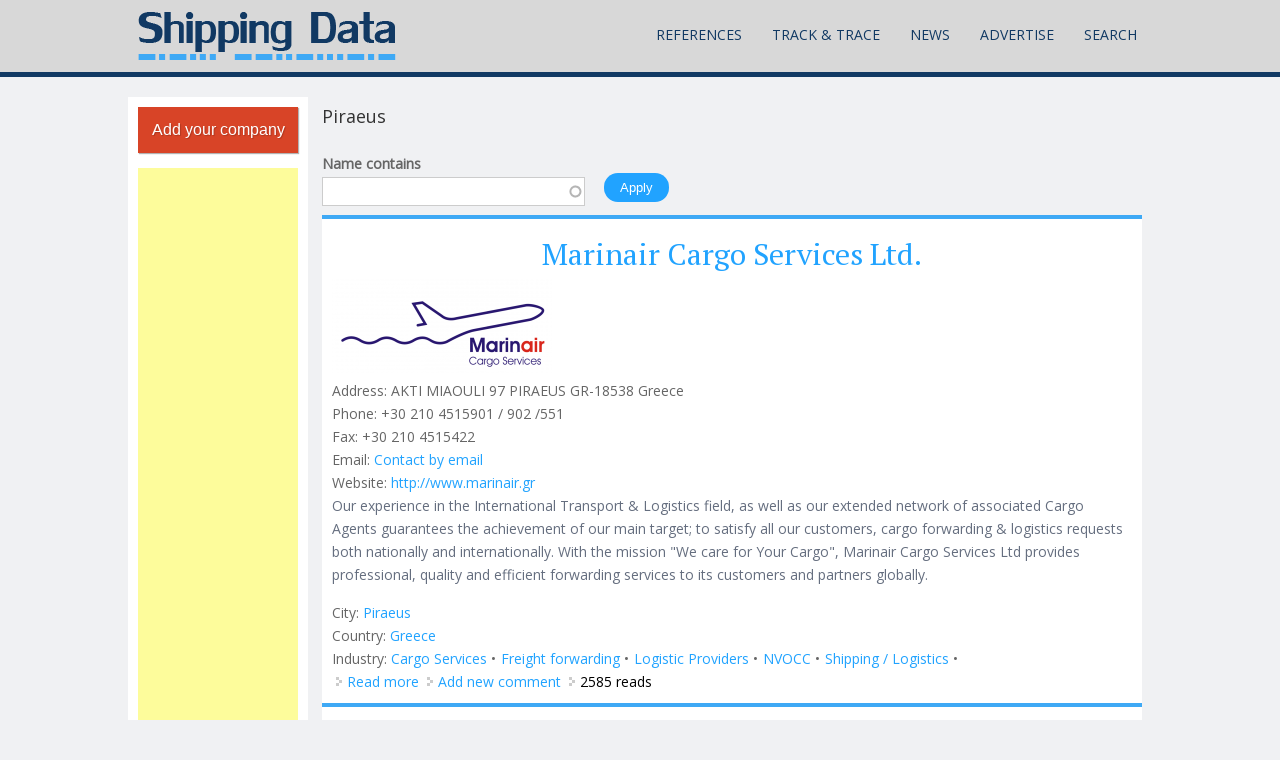

--- FILE ---
content_type: text/html; charset=utf-8
request_url: https://shipping-data.com/category/city/piraeus?title=
body_size: 11397
content:
<!DOCTYPE html>
<head>
<script async src="//pagead2.googlesyndication.com/pagead/js/adsbygoogle.js"></script>
<script>
  (adsbygoogle = window.adsbygoogle || []).push({
      google_ad_client: "ca-pub-6791354890691120",
      enable_page_level_ads: true
    });
</script>
<meta charset="utf-8" />
<meta name="viewport" content="width=device-width" />
<meta name="robots" content="follow, index" />
<meta name="news_keywords" content="shipping, transportation, logistics, transport, reference" />
<meta name="rating" content="safe for kids" />
<link rel="image_src" href="http://new.shipping-data.com/sites/default/files/shipping-data-logo.png" />
<link rel="canonical" href="https://shipping-data.com/category/city/piraeus" />
<link rel="shortlink" href="https://shipping-data.com/taxonomy/term/1227" />
<meta itemprop="name" content="Piraeus" />
<meta name="dcterms.title" content="Piraeus" />
<link rel="shortcut icon" href="/sites/default/files/favicon.ico" type="image/ico" />
<title>Piraeus | Shipping Data</title>
<link type="text/css" rel="stylesheet" href="https://shipping-data.com/sites/default/files/css/css_xE-rWrJf-fncB6ztZfd2huxqgxu4WO-qwma6Xer30m4.css" media="all" />
<link type="text/css" rel="stylesheet" href="https://shipping-data.com/sites/default/files/css/css_0rdNKyAx9df4tRKovKjnVDsGvZwVuYAKO-m17AAJ1Dk.css" media="all" />
<link type="text/css" rel="stylesheet" href="https://shipping-data.com/sites/default/files/css/css_57K8kISYqnabW4v7rUWnbuvD5eZLoOsmooNe_yBlg0Q.css" media="all" />
<link type="text/css" rel="stylesheet" href="https://shipping-data.com/sites/default/files/css/css_Gi5c2gjjJb1PUBSVR2E2OprdbNhmvivjTpmDH852VlY.css" media="all" />
<link type="text/css" rel="stylesheet" href="https://shipping-data.com/sites/default/files/css/css_K43hr4jRfKwPXmEHQ2w0imLMu3geIVtCC4E-erXlFpQ.css" media="all" />
<script type="text/javascript">
<!--//--><![CDATA[//><!--
window.google_analytics_uacct = "UA-109724-10";
//--><!]]>
</script>
<script type="text/javascript" src="https://shipping-data.com/sites/default/files/js/js_YD9ro0PAqY25gGWrTki6TjRUG8TdokmmxjfqpNNfzVU.js"></script>
<script type="text/javascript" src="https://shipping-data.com/sites/default/files/js/js_CCwrmeZ1EGo5rHNvuqwoEjjIVy-cd5lYmPDcxem-ECA.js"></script>
<script type="text/javascript" src="https://shipping-data.com/sites/default/files/js/js_lml3yN6rVZnUUlyCaYPjXNeOqhXBhl6VACBP7fGQauo.js"></script>
<script type="text/javascript" src="https://shipping-data.com/sites/default/files/js/js_F8bh0PXu97fs9QeA8J1zj8VMIcywr-9rO6UPO-quKMk.js"></script>
<script type="text/javascript">
<!--//--><![CDATA[//><!--
(function(i,s,o,g,r,a,m){i["GoogleAnalyticsObject"]=r;i[r]=i[r]||function(){(i[r].q=i[r].q||[]).push(arguments)},i[r].l=1*new Date();a=s.createElement(o),m=s.getElementsByTagName(o)[0];a.async=1;a.src=g;m.parentNode.insertBefore(a,m)})(window,document,"script","https://shipping-data.com/sites/default/files/googleanalytics/analytics.js?t85fcj","ga");ga("create", "UA-109724-10", {"cookieDomain":"auto"});ga("send", "pageview");
//--><!]]>
</script>
<script type="text/javascript" src="https://shipping-data.com/sites/default/files/js/js_69tXO1b4hkuCrXByfkBbXbzDI9lC_1Me2CypEr0J-yc.js"></script>
<script type="text/javascript">
<!--//--><![CDATA[//><!--
jQuery.extend(Drupal.settings, {"basePath":"\/","pathPrefix":"","setHasJsCookie":0,"ajaxPageState":{"theme":"mobile_responsive_theme","theme_token":"B3Tpo02PY-ajY5b2yvu76upi1QTIQbk6czLUM62371I","js":{"sites\/all\/modules\/addthis\/addthis.js":1,"0":1,"misc\/jquery.js":1,"misc\/jquery-extend-3.4.0.js":1,"misc\/jquery-html-prefilter-3.5.0-backport.js":1,"misc\/jquery.once.js":1,"misc\/drupal.js":1,"misc\/ui\/jquery.ui.core.min.js":1,"misc\/jquery.cookie.js":1,"misc\/jquery.form.js":1,"misc\/form-single-submit.js":1,"misc\/ajax.js":1,"sites\/all\/modules\/context_breakpoint\/context_breakpoint.js":1,"sites\/all\/modules\/ideal_comments\/theme\/ideal_comments.js":1,"sites\/all\/modules\/simpleads\/simpleads.js":1,"sites\/all\/modules\/simpleads\/modules\/simpleads_campaigns\/simpleads_campaigns.js":1,"sites\/all\/modules\/comment_notify\/comment_notify.js":1,"sites\/all\/modules\/modal_forms\/js\/modal_forms_contact.js":1,"sites\/all\/modules\/modal_forms\/js\/modal_forms_comment.js":1,"misc\/progress.js":1,"sites\/all\/modules\/ctools\/js\/modal.js":1,"sites\/all\/modules\/modal_forms\/js\/modal_forms_popup.js":1,"misc\/autocomplete.js":1,"sites\/all\/modules\/google_analytics\/googleanalytics.js":1,"1":1,"sites\/all\/themes\/mobile_responsive_theme\/js\/custom.js":1},"css":{"modules\/system\/system.base.css":1,"modules\/system\/system.menus.css":1,"modules\/system\/system.messages.css":1,"modules\/system\/system.theme.css":1,"misc\/ui\/jquery.ui.core.css":1,"misc\/ui\/jquery.ui.theme.css":1,"modules\/comment\/comment.css":1,"sites\/all\/modules\/date\/date_api\/date.css":1,"modules\/field\/theme\/field.css":1,"sites\/all\/modules\/ideal_comments\/theme\/ideal_comments.css":1,"modules\/node\/node.css":1,"modules\/poll\/poll.css":1,"modules\/search\/search.css":1,"sites\/all\/modules\/simpleads\/simpleads.css":1,"modules\/user\/user.css":1,"modules\/forum\/forum.css":1,"sites\/all\/modules\/views\/css\/views.css":1,"sites\/all\/modules\/comment_notify\/comment_notify.css":1,"sites\/all\/modules\/flickr\/flickr.css":1,"sites\/all\/modules\/flickr\/flickr_cc_icons.css":1,"sites\/all\/modules\/flickr\/style\/css\/flickrstyle.css":1,"sites\/all\/modules\/flickr\/style\/css\/flickrstyle_bordernoshadow.css":1,"sites\/all\/modules\/flickr\/style\/css\/flickrstyle_nostyle.css":1,"sites\/all\/modules\/flickr\/style\/css\/flickrstyle_big.css":1,"sites\/all\/modules\/ckeditor\/css\/ckeditor.css":1,"sites\/all\/modules\/ctools\/css\/ctools.css":1,"sites\/all\/modules\/ctools\/css\/modal.css":1,"sites\/all\/modules\/modal_forms\/css\/modal_forms_popup.css":1,"sites\/all\/themes\/mobile_responsive_theme\/css\/font-awesome.css":1,"sites\/all\/themes\/mobile_responsive_theme\/css\/style.css":1,"sites\/all\/themes\/mobile_responsive_theme\/css\/media.css":1}},"context_breakpoint":{"settings":{"save_resolution":false,"breakpoints_in_url":false,"admin_disable_reload":false},"contexts":[],"is_admin":false},"CToolsModal":{"loadingText":"Loading...","closeText":"Close Window","closeImage":"\u003Cimg typeof=\u0022foaf:Image\u0022 src=\u0022https:\/\/shipping-data.com\/sites\/all\/modules\/ctools\/images\/icon-close-window.png\u0022 alt=\u0022Close window\u0022 title=\u0022Close window\u0022 \/\u003E","throbber":"\u003Cimg typeof=\u0022foaf:Image\u0022 src=\u0022https:\/\/shipping-data.com\/sites\/all\/modules\/ctools\/images\/throbber.gif\u0022 alt=\u0022Loading\u0022 title=\u0022Loading...\u0022 \/\u003E"},"modal-popup-small":{"modalSize":{"type":"fixed","width":300,"height":300},"modalOptions":{"opacity":0.85,"background":"#000"},"animation":"fadeIn","modalTheme":"ModalFormsPopup","throbber":"\u003Cimg typeof=\u0022foaf:Image\u0022 src=\u0022https:\/\/shipping-data.com\/sites\/all\/modules\/modal_forms\/images\/loading_animation.gif\u0022 alt=\u0022Loading...\u0022 title=\u0022Loading\u0022 \/\u003E","closeText":"Close"},"modal-popup-medium":{"modalSize":{"type":"fixed","width":550,"height":450},"modalOptions":{"opacity":0.85,"background":"#000"},"animation":"fadeIn","modalTheme":"ModalFormsPopup","throbber":"\u003Cimg typeof=\u0022foaf:Image\u0022 src=\u0022https:\/\/shipping-data.com\/sites\/all\/modules\/modal_forms\/images\/loading_animation.gif\u0022 alt=\u0022Loading...\u0022 title=\u0022Loading\u0022 \/\u003E","closeText":"Close"},"modal-popup-large":{"modalSize":{"type":"scale","width":0.8,"height":0.8},"modalOptions":{"opacity":0.85,"background":"#000"},"animation":"fadeIn","modalTheme":"ModalFormsPopup","throbber":"\u003Cimg typeof=\u0022foaf:Image\u0022 src=\u0022https:\/\/shipping-data.com\/sites\/all\/modules\/modal_forms\/images\/loading_animation.gif\u0022 alt=\u0022Loading...\u0022 title=\u0022Loading\u0022 \/\u003E","closeText":"Close"},"simpleads":{"url":{"ckeditor":"\/simpleads\/dashboard\/ckeditor"},"modulepath":"sites\/all\/modules\/simpleads"},"urlIsAjaxTrusted":{"\/category\/city\/piraeus":true},"googleanalytics":{"trackOutbound":1,"trackMailto":1,"trackDownload":1,"trackDownloadExtensions":"7z|aac|arc|arj|asf|asx|avi|bin|csv|doc(x|m)?|dot(x|m)?|exe|flv|gif|gz|gzip|hqx|jar|jpe?g|js|mp(2|3|4|e?g)|mov(ie)?|msi|msp|pdf|phps|png|ppt(x|m)?|pot(x|m)?|pps(x|m)?|ppam|sld(x|m)?|thmx|qtm?|ra(m|r)?|sea|sit|tar|tgz|torrent|txt|wav|wma|wmv|wpd|xls(x|m|b)?|xlt(x|m)|xlam|xml|z|zip"},"addthis":{"async":false,"domready":true,"widget_url":"https:\/\/s7.addthis.com\/js\/300\/addthis_widget.js","addthis_config":{"pubid":"ra-5644fac52f67aa35","services_compact":"more","services_exclude":"","data_track_clickback":true,"ui_508_compliant":false,"ui_click":false,"ui_cobrand":"","ui_delay":0,"ui_header_background":"","ui_header_color":"","ui_open_windows":false,"ui_use_css":true,"ui_use_addressbook":false,"ui_language":"en"},"addthis_share":{"templates":{"twitter":"{{title}} {{url}} via @AddThis"}}}});
//--><!]]>
</script>
<script type="text/javascript">Drupal.behaviors.contextBreakpoint.preInit();</script>
<!--[if lt IE 9]><script src="http://html5shiv.googlecode.com/svn/trunk/html5.js"></script><![endif]-->
</head>
<body class="html not-front not-logged-in one-sidebar sidebar-first page-taxonomy page-taxonomy-term page-taxonomy-term- page-taxonomy-term-1227">
    

<div class="user-menu-wrapper">
  <div class="full-wrap">
      </div>
</div>

<div class="top-msg-wrap">
  <div class="full-wrap clearfix">
      </div>
</div>

<div id="header_wrapper">

  <header id="header" role="banner">
    <div class="top_left">
              <div id="logo">
          <a href="/" title="Home"><img src="https://shipping-data.com/sites/default/files/shipping-data-logo.png"/></a>
        </div>
      
      <h1 id="site-title">
        <a href="/" title="Home"></a>
        <div id="site-description"></div>
      </h1>
    </div>

    <div class="top_right">
      <nav id="main-menu"  role="navigation">
        <a class="nav-toggle" href="#">Menu</a>
        <div class="menu-navigation-container">
          <ul class="menu"><li class="first expanded"><a href="/reference/containerprefix" title="">References</a><ul class="menu"><li class="first expanded"><a href="/list/business" title="">Companies</a><ul class="menu"><li class="first leaf"><a href="/list/business" title="">Companies List</a></li>
<li class="leaf"><a href="/map/business" title="">Map View</a></li>
<li class="last leaf"><a href="/business/add%20" title="Add your company to the registry">Add company</a></li>
</ul></li>
<li class="expanded"><a href="/reference/shipping-container-specification" title="">Container Specifications</a><ul class="menu"><li class="first leaf"><a href="/reference/shipping-container-specification" title="">ISO Specification</a></li>
<li class="last leaf"><a href="/reference/shipping-container-industry-standards" title="Industry Standards">Custom Specifications</a></li>
</ul></li>
<li class="collapsed"><a href="/reference/containerprefix" title="">Container Prefixes</a></li>
<li class="leaf"><a href="/reference/checkdigit" title="Container Check Digit Calculator and Validator">Container Check Digit</a></li>
<li class="leaf"><a href="/glossary" title="">Glossary</a></li>
<li class="leaf"><a href="/reference/imdg" title="International Maritime Dangerous Goods (IMDG)">IMDG</a></li>
<li class="leaf"><a href="/reference/port/equipment" title="Port Equipment">Port Equipment</a></li>
<li class="leaf"><a href="/reference/ship" title="">Ship Reference</a></li>
<li class="leaf"><a href="/content/shipping-documents" title="Shipping Documents">Shipping Documents</a></li>
<li class="leaf"><a href="/reference/media" title="">Transport Media</a></li>
<li class="leaf"><a href="/map/vessels-positions-live" title="Vessels&#039; Positions Live">Vessels Traffic</a></li>
<li class="expanded"><a href="/list/ports" title="">World Ports</a><ul class="menu"><li class="first leaf"><a href="/map/ports" title="See the world ports on the map">Ports On Map</a></li>
<li class="last leaf"><a href="/list/ports" title="">Ports List</a></li>
</ul></li>
<li class="last leaf"><a href="/books" title="Search and buy shipping books online">Books</a></li>
</ul></li>
<li class="expanded"><a href="/tracktrace/shipments" title="Track up to 1.000 service providers">Track &amp; Trace</a><ul class="menu"><li class="first expanded"><a href="/tracktrace/shipments" title="">Shipments</a><ul class="menu"><li class="first leaf"><a href="/tracktrace/shipments/Airline?title=" title="">Airlines</a></li>
<li class="leaf"><a href="/tracktrace/shipments/Courier?title=" title="">Courier Companies</a></li>
<li class="leaf"><a href="/tracktrace/shipments/Freight%20Forwarder" title="">Freight Forwarders</a></li>
<li class="leaf"><a href="/tracktrace/shipments/Railway%20Carrier" title="">Railway Carriers</a></li>
<li class="leaf"><a href="/tracktrace/shipments/Shipping%20Line" title="">Shipping Lines</a></li>
<li class="last leaf"><a href="/tracktrace/shipments/Trucking%20Company" title="">Trucking Companies</a></li>
</ul></li>
<li class="leaf"><a href="/tracktrace/containers" title="">Containers</a></li>
<li class="leaf"><a href="/tracktrace/post" title="Track Post/EMS">Post/EMS</a></li>
<li class="last leaf"><a href="/map/vessels-positions-live" title="">Vessels On Map</a></li>
</ul></li>
<li class="expanded"><a href="/news" title="Read the most interesting industry news">News</a><ul class="menu"><li class="first leaf"><a href="/gallery" title="">Galleries</a></li>
<li class="last leaf"><a href="/forum" title="">Forum</a></li>
</ul></li>
<li class="expanded"><a href="/advertise" title="Advertise With Us">Advertise</a><ul class="menu"><li class="first leaf"><a href="/advertise#Media Pack" title="Know more about exact advertisement possibilities on Shipping Data website">Media Pack 2014</a></li>
<li class="leaf"><a href="/advertise#statistics" title="See actual statistics of page views">Our Statistics</a></li>
<li class="leaf"><a href="/advertise#segmentation" title="See the actual segmentation of registered users">Visitors Segmentation</a></li>
<li class="last leaf"><a href="/advertise#prices" title="See the pricing options">How to &amp; Prices</a></li>
</ul></li>
<li class="last leaf"><a href="/search-shipping-data" title="Powered by Google search">Search</a></li>
</ul>        </div>
        <div class="clear"></div>
      </nav>
    </div>

    <div class="clear"></div>

  </header>

</div>

<div id="page-wrap">
  
  <div id="container">
    <div class="container-wrap">
      <div class="content-sidebar-wrap">
        <div id="content">

          
              
          <section id="post-content" role="main">
                                    <h1 class="page-title">Piraeus</h1>                                                            <div class="region region-content">
  <div id="block-system-main" class="block block-system">

      
  <div class="content">
    <div class="view view-better-taxonomy-display view-id-better_taxonomy_display view-display-id-page view-dom-id-6daa76951bd65bd895774f01a14a4d6e">
        
      <div class="view-filters">
      <form action="/category/city/piraeus" method="get" id="views-exposed-form-better-taxonomy-display-page" accept-charset="UTF-8"><div><div class="views-exposed-form">
  <div class="views-exposed-widgets clearfix">
          <div id="edit-title-wrapper" class="views-exposed-widget views-widget-filter-title">
                  <label for="edit-title">
            Name contains          </label>
                        <div class="views-widget">
          <div class="form-item form-type-textfield form-item-title">
 <input type="text" id="edit-title" name="title" value="" size="30" maxlength="128" class="form-text form-autocomplete" /><input type="hidden" id="edit-title-autocomplete" value="https://shipping-data.com/index.php?q=autocomplete_filter/title/better_taxonomy_display/page/1227" disabled="disabled" class="autocomplete" />
</div>
        </div>
              </div>
                    <div class="views-exposed-widget views-submit-button">
      <input type="submit" id="edit-submit-better-taxonomy-display" value="Apply" class="form-submit" />    </div>
      </div>
</div>
</div></form>    </div>
  
  
      <div class="view-content">
        <div class="views-row views-row-1 views-row-odd views-row-first">
      <article id="node-357659" class="node node-business node-teaser  clearfix" about="/business/greece/piraeus/marinair-cargo-services-ltd" typeof="sioc:Item foaf:Document">
          <header>
	
                  <h2 class="title" ><a href="/business/greece/piraeus/marinair-cargo-services-ltd">Marinair Cargo Services Ltd.</a></h2>
            <span property="dc:title" content="Marinair Cargo Services Ltd." class="rdf-meta element-hidden"></span><span property="sioc:num_replies" content="0" datatype="xsd:integer" class="rdf-meta element-hidden"></span>  
      
          </header>
  
  <div class="content node-business">
    <div class="field field-name-field-logo field-type-image field-label-hidden"><div class="field-items"><div class="field-item even"><a href="/business/greece/piraeus/marinair-cargo-services-ltd"><img typeof="foaf:Image" src="https://shipping-data.com/sites/default/files/styles/medium/public/marinair_logo.png?itok=46GsnQk6" alt="Marinair Cargo Services Ltd." title="Company Logo" /></a></div></div></div><div class="field field-name-field-address field-type-text field-label-inline clearfix"><div class="field-label">Address:&nbsp;</div><div class="field-items"><div class="field-item even">AKTI MIAOULI 97 PIRAEUS GR-18538 Greece</div></div></div><div class="field field-name-field-phone field-type-text field-label-inline clearfix"><div class="field-label">Phone:&nbsp;</div><div class="field-items"><div class="field-item even">+30 210 4515901 / 902 /551 </div></div></div><div class="field field-name-field-fax field-type-text field-label-inline clearfix"><div class="field-label">Fax:&nbsp;</div><div class="field-items"><div class="field-item even">+30 210 4515422</div></div></div><div class="field field-name-field-email field-type-email field-label-inline clearfix"><div class="field-label">Email:&nbsp;</div><div class="field-items"><div class="field-item even"><a href="/email/node/357659/field_email">Contact by email</a></div></div></div><div class="field field-name-field-url field-type-link-field field-label-inline clearfix"><div class="field-label">Website:&nbsp;</div><div class="field-items"><div class="field-item even"><a href="http://www.marinair.gr" target="_blank" rel="nofollow">http://www.marinair.gr</a></div></div></div><div class="field field-name-body field-type-text-with-summary field-label-hidden"><div class="field-items"><div class="field-item even" property="content:encoded"><p>Our experience in the International Transport &amp; Logistics field, as well as our extended network of associated Cargo Agents guarantees the achievement of our main target; to satisfy all our customers, cargo forwarding &amp; logistics requests both nationally and internationally. With the mission "We care for Your Cargo", Marinair Cargo Services Ltd provides professional, quality and efficient forwarding services to its customers and partners globally.</p></div></div></div><div class="field field-name-taxonomy-vocabulary-6 field-type-taxonomy-term-reference field-label-inline clearfix"><div class="field-label">City:&nbsp;</div><div class="field-items"><div class="field-item even"><a href="/category/city/piraeus" typeof="skos:Concept" property="rdfs:label skos:prefLabel" datatype="" class="active">Piraeus</a></div></div></div><div class="field field-name-taxonomy-vocabulary-7 field-type-taxonomy-term-reference field-label-inline clearfix"><div class="field-label">Country:&nbsp;</div><div class="field-items"><div class="field-item even"><a href="/category/country/greece" typeof="skos:Concept" property="rdfs:label skos:prefLabel" datatype="">Greece</a></div></div></div><div class="field field-name-taxonomy-vocabulary-3 field-type-taxonomy-term-reference field-label-inline clearfix"><div class="field-label">Industry:&nbsp;</div><div class="field-items"><div class="field-item even"><a href="/category/industry/cargo-services" typeof="skos:Concept" property="rdfs:label skos:prefLabel" datatype="">Cargo Services</a></div><div class="field-item odd"><a href="/category/industry/freight-forwarding" typeof="skos:Concept" property="rdfs:label skos:prefLabel" datatype="">Freight forwarding</a></div><div class="field-item even"><a href="/category/industry/logistic-providers" typeof="skos:Concept" property="rdfs:label skos:prefLabel" datatype="">Logistic Providers</a></div><div class="field-item odd"><a href="/category/industry/nvocc" typeof="skos:Concept" property="rdfs:label skos:prefLabel" datatype="">NVOCC</a></div><div class="field-item even"><a href="/category/industry/shipping-logistics" typeof="skos:Concept" property="rdfs:label skos:prefLabel" datatype="">Shipping / Logistics</a></div></div></div>  </div> 

<div class="clear"></div>

      <footer>
      <ul class="links inline"><li class="node-readmore first"><a href="/business/greece/piraeus/marinair-cargo-services-ltd" rel="tag" title="Marinair Cargo Services Ltd.">Read more<span class="element-invisible"> about Marinair Cargo Services Ltd.</span></a></li>
<li class="comment-add"><a href="/comment/reply/357659#comment-form" title="Add a new comment to this page.">Add new comment</a></li>
<li class="statistics_counter last"><span>2585 reads</span></li>
</ul>    </footer>
  
    </article> <!-- /.node -->
  </div>
  <div class="views-row views-row-2 views-row-even">
      <article id="node-357173" class="node node-business node-teaser  clearfix" about="/business/greece/piraeus/okarina-nav-shipping-co" typeof="sioc:Item foaf:Document">
          <header>
	
                  <h2 class="title" ><a href="/business/greece/piraeus/okarina-nav-shipping-co">Okarina Nav. Shipping Co</a></h2>
            <span property="dc:title" content="Okarina Nav. Shipping Co" class="rdf-meta element-hidden"></span><span property="sioc:num_replies" content="0" datatype="xsd:integer" class="rdf-meta element-hidden"></span>  
      
          </header>
  
  <div class="content node-business">
    <div class="field field-name-field-address field-type-text field-label-inline clearfix"><div class="field-label">Address:&nbsp;</div><div class="field-items"><div class="field-item even">61-65 Filonos St</div></div></div><div class="field field-name-field-phone field-type-text field-label-inline clearfix"><div class="field-label">Phone:&nbsp;</div><div class="field-items"><div class="field-item even">+30 (210) 411 6501</div></div></div><div class="field field-name-field-url field-type-link-field field-label-inline clearfix"><div class="field-label">Website:&nbsp;</div><div class="field-items"><div class="field-item even"></div></div></div><div class="field field-name-body field-type-text-with-summary field-label-hidden"><div class="field-items"><div class="field-item even" property="content:encoded"><p>Shipowner, Shipmanager</p>
</div></div></div><div class="field field-name-taxonomy-vocabulary-6 field-type-taxonomy-term-reference field-label-inline clearfix"><div class="field-label">City:&nbsp;</div><div class="field-items"><div class="field-item even"><a href="/category/city/piraeus" typeof="skos:Concept" property="rdfs:label skos:prefLabel" datatype="" class="active">Piraeus</a></div></div></div><div class="field field-name-taxonomy-vocabulary-7 field-type-taxonomy-term-reference field-label-inline clearfix"><div class="field-label">Country:&nbsp;</div><div class="field-items"><div class="field-item even"><a href="/category/country/greece" typeof="skos:Concept" property="rdfs:label skos:prefLabel" datatype="">Greece</a></div></div></div>  </div> 

<div class="clear"></div>

      <footer>
      <ul class="links inline"><li class="node-readmore first"><a href="/business/greece/piraeus/okarina-nav-shipping-co" rel="tag" title="Okarina Nav. Shipping Co">Read more<span class="element-invisible"> about Okarina Nav. Shipping Co</span></a></li>
<li class="comment-add"><a href="/comment/reply/357173#comment-form" title="Add a new comment to this page.">Add new comment</a></li>
<li class="statistics_counter last"><span>1482 reads</span></li>
</ul>    </footer>
  
    </article> <!-- /.node -->
  </div>
  <div class="views-row views-row-3 views-row-odd">
      <article id="node-357172" class="node node-business node-teaser  clearfix" about="/business/greece/piraeus/capital-ship-management-corp" typeof="sioc:Item foaf:Document">
          <header>
	
                  <h2 class="title" ><a href="/business/greece/piraeus/capital-ship-management-corp">Capital Ship Management Corp</a></h2>
            <span property="dc:title" content="Capital Ship Management Corp" class="rdf-meta element-hidden"></span><span property="sioc:num_replies" content="0" datatype="xsd:integer" class="rdf-meta element-hidden"></span>  
      
          </header>
  
  <div class="content node-business">
    <div class="field field-name-field-address field-type-text field-label-inline clearfix"><div class="field-label">Address:&nbsp;</div><div class="field-items"><div class="field-item even">3 Lassonos St</div></div></div><div class="field field-name-field-phone field-type-text field-label-inline clearfix"><div class="field-label">Phone:&nbsp;</div><div class="field-items"><div class="field-item even">+30 210 4584950</div></div></div><div class="field field-name-field-email field-type-email field-label-inline clearfix"><div class="field-label">Email:&nbsp;</div><div class="field-items"><div class="field-item even"><a href="/email/node/357172/field_email">Contact by email</a></div></div></div><div class="field field-name-field-url field-type-link-field field-label-inline clearfix"><div class="field-label">Website:&nbsp;</div><div class="field-items"><div class="field-item even"><a href="http://www.capitalship.gr" target="_blank" rel="nofollow">http://www.capitalship.gr</a></div></div></div><div class="field field-name-body field-type-text-with-summary field-label-hidden"><div class="field-items"><div class="field-item even" property="content:encoded"><p>Shipowner, Shipmanager</p>
</div></div></div><div class="field field-name-taxonomy-vocabulary-6 field-type-taxonomy-term-reference field-label-inline clearfix"><div class="field-label">City:&nbsp;</div><div class="field-items"><div class="field-item even"><a href="/category/city/piraeus" typeof="skos:Concept" property="rdfs:label skos:prefLabel" datatype="" class="active">Piraeus</a></div></div></div><div class="field field-name-taxonomy-vocabulary-7 field-type-taxonomy-term-reference field-label-inline clearfix"><div class="field-label">Country:&nbsp;</div><div class="field-items"><div class="field-item even"><a href="/category/country/greece" typeof="skos:Concept" property="rdfs:label skos:prefLabel" datatype="">Greece</a></div></div></div>  </div> 

<div class="clear"></div>

      <footer>
      <ul class="links inline"><li class="node-readmore first"><a href="/business/greece/piraeus/capital-ship-management-corp" rel="tag" title="Capital Ship Management Corp">Read more<span class="element-invisible"> about Capital Ship Management Corp</span></a></li>
<li class="comment-add"><a href="/comment/reply/357172#comment-form" title="Add a new comment to this page.">Add new comment</a></li>
<li class="statistics_counter last"><span>2502 reads</span></li>
</ul>    </footer>
  
    </article> <!-- /.node -->
  </div>
  <div class="views-row views-row-4 views-row-even">
      <article id="node-357171" class="node node-business node-teaser  clearfix" about="/business/greece/piraeus/seamasters-international-sa" typeof="sioc:Item foaf:Document">
          <header>
	
                  <h2 class="title" ><a href="/business/greece/piraeus/seamasters-international-sa">Seamasters International SA</a></h2>
            <span property="dc:title" content="Seamasters International SA" class="rdf-meta element-hidden"></span><span property="sioc:num_replies" content="0" datatype="xsd:integer" class="rdf-meta element-hidden"></span>  
      
          </header>
  
  <div class="content node-business">
    <div class="field field-name-field-address field-type-text field-label-inline clearfix"><div class="field-label">Address:&nbsp;</div><div class="field-items"><div class="field-item even">12 Leosthenos St</div></div></div><div class="field field-name-field-url field-type-link-field field-label-inline clearfix"><div class="field-label">Website:&nbsp;</div><div class="field-items"><div class="field-item even"></div></div></div><div class="field field-name-body field-type-text-with-summary field-label-hidden"><div class="field-items"><div class="field-item even" property="content:encoded"><p>Shipowner, Shipmanager</p>
</div></div></div><div class="field field-name-taxonomy-vocabulary-6 field-type-taxonomy-term-reference field-label-inline clearfix"><div class="field-label">City:&nbsp;</div><div class="field-items"><div class="field-item even"><a href="/category/city/piraeus" typeof="skos:Concept" property="rdfs:label skos:prefLabel" datatype="" class="active">Piraeus</a></div></div></div><div class="field field-name-taxonomy-vocabulary-7 field-type-taxonomy-term-reference field-label-inline clearfix"><div class="field-label">Country:&nbsp;</div><div class="field-items"><div class="field-item even"><a href="/category/country/greece" typeof="skos:Concept" property="rdfs:label skos:prefLabel" datatype="">Greece</a></div></div></div>  </div> 

<div class="clear"></div>

      <footer>
      <ul class="links inline"><li class="node-readmore first"><a href="/business/greece/piraeus/seamasters-international-sa" rel="tag" title="Seamasters International SA">Read more<span class="element-invisible"> about Seamasters International SA</span></a></li>
<li class="comment-add"><a href="/comment/reply/357171#comment-form" title="Add a new comment to this page.">Add new comment</a></li>
<li class="statistics_counter last"><span>2048 reads</span></li>
</ul>    </footer>
  
    </article> <!-- /.node -->
  </div>
  <div class="views-row views-row-5 views-row-odd">
      <article id="node-357170" class="node node-business node-teaser  clearfix" about="/business/greece/piraeus/aeolos-management-sa" typeof="sioc:Item foaf:Document">
          <header>
	
                  <h2 class="title" ><a href="/business/greece/piraeus/aeolos-management-sa">Aeolos Management SA</a></h2>
            <span property="dc:title" content="Aeolos Management SA" class="rdf-meta element-hidden"></span><span property="sioc:num_replies" content="0" datatype="xsd:integer" class="rdf-meta element-hidden"></span>  
      
          </header>
  
  <div class="content node-business">
    <div class="field field-name-field-address field-type-text field-label-inline clearfix"><div class="field-label">Address:&nbsp;</div><div class="field-items"><div class="field-item even">3rd Fl, 16 II Merarchias St</div></div></div><div class="field field-name-field-phone field-type-text field-label-inline clearfix"><div class="field-label">Phone:&nbsp;</div><div class="field-items"><div class="field-item even">+30 (210) 428 36 86</div></div></div><div class="field field-name-field-email field-type-email field-label-inline clearfix"><div class="field-label">Email:&nbsp;</div><div class="field-items"><div class="field-item even"><a href="/email/node/357170/field_email">Contact by email</a></div></div></div><div class="field field-name-field-url field-type-link-field field-label-inline clearfix"><div class="field-label">Website:&nbsp;</div><div class="field-items"><div class="field-item even"><a href="http://www.aeolosgr.com" target="_blank" rel="nofollow">http://www.aeolosgr.com</a></div></div></div><div class="field field-name-body field-type-text-with-summary field-label-hidden"><div class="field-items"><div class="field-item even" property="content:encoded"><p>Shipmanager</p>
</div></div></div><div class="field field-name-taxonomy-vocabulary-6 field-type-taxonomy-term-reference field-label-inline clearfix"><div class="field-label">City:&nbsp;</div><div class="field-items"><div class="field-item even"><a href="/category/city/piraeus" typeof="skos:Concept" property="rdfs:label skos:prefLabel" datatype="" class="active">Piraeus</a></div></div></div><div class="field field-name-taxonomy-vocabulary-7 field-type-taxonomy-term-reference field-label-inline clearfix"><div class="field-label">Country:&nbsp;</div><div class="field-items"><div class="field-item even"><a href="/category/country/greece" typeof="skos:Concept" property="rdfs:label skos:prefLabel" datatype="">Greece</a></div></div></div>  </div> 

<div class="clear"></div>

      <footer>
      <ul class="links inline"><li class="node-readmore first"><a href="/business/greece/piraeus/aeolos-management-sa" rel="tag" title="Aeolos Management SA">Read more<span class="element-invisible"> about Aeolos Management SA</span></a></li>
<li class="comment-add"><a href="/comment/reply/357170#comment-form" title="Add a new comment to this page.">Add new comment</a></li>
<li class="statistics_counter last"><span>3944 reads</span></li>
</ul>    </footer>
  
    </article> <!-- /.node -->
  </div>
  <div class="views-row views-row-6 views-row-even">
      <article id="node-357169" class="node node-business node-teaser  clearfix" about="/business/greece/piraeus/sitinas-shipping-co-sa" typeof="sioc:Item foaf:Document">
          <header>
	
                  <h2 class="title" ><a href="/business/greece/piraeus/sitinas-shipping-co-sa">Sitinas Shipping Co SA</a></h2>
            <span property="dc:title" content="Sitinas Shipping Co SA" class="rdf-meta element-hidden"></span><span property="sioc:num_replies" content="1" datatype="xsd:integer" class="rdf-meta element-hidden"></span>  
      
          </header>
  
  <div class="content node-business">
    <div class="field field-name-field-address field-type-text field-label-inline clearfix"><div class="field-label">Address:&nbsp;</div><div class="field-items"><div class="field-item even">3rd Fl, 11-15 Filellinon St</div></div></div><div class="field field-name-field-url field-type-link-field field-label-inline clearfix"><div class="field-label">Website:&nbsp;</div><div class="field-items"><div class="field-item even"></div></div></div><div class="field field-name-body field-type-text-with-summary field-label-hidden"><div class="field-items"><div class="field-item even" property="content:encoded"><p>Shipowner (bulk)</p>
</div></div></div><div class="field field-name-taxonomy-vocabulary-6 field-type-taxonomy-term-reference field-label-inline clearfix"><div class="field-label">City:&nbsp;</div><div class="field-items"><div class="field-item even"><a href="/category/city/piraeus" typeof="skos:Concept" property="rdfs:label skos:prefLabel" datatype="" class="active">Piraeus</a></div></div></div><div class="field field-name-taxonomy-vocabulary-7 field-type-taxonomy-term-reference field-label-inline clearfix"><div class="field-label">Country:&nbsp;</div><div class="field-items"><div class="field-item even"><a href="/category/country/greece" typeof="skos:Concept" property="rdfs:label skos:prefLabel" datatype="">Greece</a></div></div></div>  </div> 

<div class="clear"></div>

      <footer>
      <ul class="links inline"><li class="node-readmore first"><a href="/business/greece/piraeus/sitinas-shipping-co-sa" rel="tag" title="Sitinas Shipping Co SA">Read more<span class="element-invisible"> about Sitinas Shipping Co SA</span></a></li>
<li class="comment-comments"><a href="/business/greece/piraeus/sitinas-shipping-co-sa#comments" title="Jump to the first comment of this posting.">1 comment</a></li>
<li class="comment-add"><a href="/comment/reply/357169#comment-form" title="Add a new comment to this page.">Add new comment</a></li>
<li class="statistics_counter last"><span>3905 reads</span></li>
</ul>    </footer>
  
    </article> <!-- /.node -->
  </div>
  <div class="views-row views-row-7 views-row-odd">
      <article id="node-357168" class="node node-business node-teaser  clearfix" about="/business/greece/piraeus/chian-spirit-maritime-enterprises-inc" typeof="sioc:Item foaf:Document">
          <header>
	
                  <h2 class="title" ><a href="/business/greece/piraeus/chian-spirit-maritime-enterprises-inc">Chian Spirit Maritime Enterprises Inc</a></h2>
            <span property="dc:title" content="Chian Spirit Maritime Enterprises Inc" class="rdf-meta element-hidden"></span><span property="sioc:num_replies" content="0" datatype="xsd:integer" class="rdf-meta element-hidden"></span>  
      
          </header>
  
  <div class="content node-business">
    <div class="field field-name-field-address field-type-text field-label-inline clearfix"><div class="field-label">Address:&nbsp;</div><div class="field-items"><div class="field-item even">126 Kolokotroni St</div></div></div><div class="field field-name-field-phone field-type-text field-label-inline clearfix"><div class="field-label">Phone:&nbsp;</div><div class="field-items"><div class="field-item even">+30 (210) 429 47 77</div></div></div><div class="field field-name-field-email field-type-email field-label-inline clearfix"><div class="field-label">Email:&nbsp;</div><div class="field-items"><div class="field-item even"><a href="/email/node/357168/field_email">Contact by email</a></div></div></div><div class="field field-name-field-url field-type-link-field field-label-inline clearfix"><div class="field-label">Website:&nbsp;</div><div class="field-items"><div class="field-item even"></div></div></div><div class="field field-name-body field-type-text-with-summary field-label-hidden"><div class="field-items"><div class="field-item even" property="content:encoded"><p>Shipowner (bulk), Shipmanager (bulk)</p>
</div></div></div><div class="field field-name-taxonomy-vocabulary-6 field-type-taxonomy-term-reference field-label-inline clearfix"><div class="field-label">City:&nbsp;</div><div class="field-items"><div class="field-item even"><a href="/category/city/piraeus" typeof="skos:Concept" property="rdfs:label skos:prefLabel" datatype="" class="active">Piraeus</a></div></div></div><div class="field field-name-taxonomy-vocabulary-7 field-type-taxonomy-term-reference field-label-inline clearfix"><div class="field-label">Country:&nbsp;</div><div class="field-items"><div class="field-item even"><a href="/category/country/greece" typeof="skos:Concept" property="rdfs:label skos:prefLabel" datatype="">Greece</a></div></div></div>  </div> 

<div class="clear"></div>

      <footer>
      <ul class="links inline"><li class="node-readmore first"><a href="/business/greece/piraeus/chian-spirit-maritime-enterprises-inc" rel="tag" title="Chian Spirit Maritime Enterprises Inc">Read more<span class="element-invisible"> about Chian Spirit Maritime Enterprises Inc</span></a></li>
<li class="comment-add"><a href="/comment/reply/357168#comment-form" title="Add a new comment to this page.">Add new comment</a></li>
<li class="statistics_counter last"><span>8488 reads</span></li>
</ul>    </footer>
  
    </article> <!-- /.node -->
  </div>
  <div class="views-row views-row-8 views-row-even">
      <article id="node-357167" class="node node-business node-teaser  clearfix" about="/business/greece/piraeus/interglobal-marine-agencies-sa" typeof="sioc:Item foaf:Document">
          <header>
	
                  <h2 class="title" ><a href="/business/greece/piraeus/interglobal-marine-agencies-sa">Interglobal Marine Agencies SA</a></h2>
            <span property="dc:title" content="Interglobal Marine Agencies SA" class="rdf-meta element-hidden"></span><span property="sioc:num_replies" content="0" datatype="xsd:integer" class="rdf-meta element-hidden"></span>  
      
          </header>
  
  <div class="content node-business">
    <div class="field field-name-field-address field-type-text field-label-inline clearfix"><div class="field-label">Address:&nbsp;</div><div class="field-items"><div class="field-item even">67 Akti Miaouli</div></div></div><div class="field field-name-field-phone field-type-text field-label-inline clearfix"><div class="field-label">Phone:&nbsp;</div><div class="field-items"><div class="field-item even">+30 (210) 429 50 91</div></div></div><div class="field field-name-field-email field-type-email field-label-inline clearfix"><div class="field-label">Email:&nbsp;</div><div class="field-items"><div class="field-item even"><a href="/email/node/357167/field_email">Contact by email</a></div></div></div><div class="field field-name-field-url field-type-link-field field-label-inline clearfix"><div class="field-label">Website:&nbsp;</div><div class="field-items"><div class="field-item even"></div></div></div><div class="field field-name-body field-type-text-with-summary field-label-hidden"><div class="field-items"><div class="field-item even" property="content:encoded"><p>Shipowner (bulk)</p>
</div></div></div><div class="field field-name-taxonomy-vocabulary-6 field-type-taxonomy-term-reference field-label-inline clearfix"><div class="field-label">City:&nbsp;</div><div class="field-items"><div class="field-item even"><a href="/category/city/piraeus" typeof="skos:Concept" property="rdfs:label skos:prefLabel" datatype="" class="active">Piraeus</a></div></div></div><div class="field field-name-taxonomy-vocabulary-7 field-type-taxonomy-term-reference field-label-inline clearfix"><div class="field-label">Country:&nbsp;</div><div class="field-items"><div class="field-item even"><a href="/category/country/greece" typeof="skos:Concept" property="rdfs:label skos:prefLabel" datatype="">Greece</a></div></div></div>  </div> 

<div class="clear"></div>

      <footer>
      <ul class="links inline"><li class="node-readmore first"><a href="/business/greece/piraeus/interglobal-marine-agencies-sa" rel="tag" title="Interglobal Marine Agencies SA">Read more<span class="element-invisible"> about Interglobal Marine Agencies SA</span></a></li>
<li class="comment-add"><a href="/comment/reply/357167#comment-form" title="Add a new comment to this page.">Add new comment</a></li>
<li class="statistics_counter last"><span>2011 reads</span></li>
</ul>    </footer>
  
    </article> <!-- /.node -->
  </div>
  <div class="views-row views-row-9 views-row-odd">
      <article id="node-357166" class="node node-business node-teaser  clearfix" about="/business/greece/piraeus/mmd-shipping-services-sa" typeof="sioc:Item foaf:Document">
          <header>
	
                  <h2 class="title" ><a href="/business/greece/piraeus/mmd-shipping-services-sa">MMD Shipping Services SA</a></h2>
            <span property="dc:title" content="MMD Shipping Services SA" class="rdf-meta element-hidden"></span><span property="sioc:num_replies" content="0" datatype="xsd:integer" class="rdf-meta element-hidden"></span>  
      
          </header>
  
  <div class="content node-business">
    <div class="field field-name-field-address field-type-text field-label-inline clearfix"><div class="field-label">Address:&nbsp;</div><div class="field-items"><div class="field-item even">126 Kolokotroni St</div></div></div><div class="field field-name-field-phone field-type-text field-label-inline clearfix"><div class="field-label">Phone:&nbsp;</div><div class="field-items"><div class="field-item even">+30 (210) 451 10 28</div></div></div><div class="field field-name-field-email field-type-email field-label-inline clearfix"><div class="field-label">Email:&nbsp;</div><div class="field-items"><div class="field-item even"><a href="/email/node/357166/field_email">Contact by email</a></div></div></div><div class="field field-name-field-url field-type-link-field field-label-inline clearfix"><div class="field-label">Website:&nbsp;</div><div class="field-items"><div class="field-item even"><a href="http://www.mmdshipping.gr" target="_blank" rel="nofollow">http://www.mmdshipping.gr</a></div></div></div><div class="field field-name-body field-type-text-with-summary field-label-hidden"><div class="field-items"><div class="field-item even" property="content:encoded"><p>Shipmanager (bulk)</p>
</div></div></div><div class="field field-name-taxonomy-vocabulary-6 field-type-taxonomy-term-reference field-label-inline clearfix"><div class="field-label">City:&nbsp;</div><div class="field-items"><div class="field-item even"><a href="/category/city/piraeus" typeof="skos:Concept" property="rdfs:label skos:prefLabel" datatype="" class="active">Piraeus</a></div></div></div><div class="field field-name-taxonomy-vocabulary-7 field-type-taxonomy-term-reference field-label-inline clearfix"><div class="field-label">Country:&nbsp;</div><div class="field-items"><div class="field-item even"><a href="/category/country/greece" typeof="skos:Concept" property="rdfs:label skos:prefLabel" datatype="">Greece</a></div></div></div>  </div> 

<div class="clear"></div>

      <footer>
      <ul class="links inline"><li class="node-readmore first"><a href="/business/greece/piraeus/mmd-shipping-services-sa" rel="tag" title="MMD Shipping Services SA">Read more<span class="element-invisible"> about MMD Shipping Services SA</span></a></li>
<li class="comment-add"><a href="/comment/reply/357166#comment-form" title="Add a new comment to this page.">Add new comment</a></li>
<li class="statistics_counter last"><span>1598 reads</span></li>
</ul>    </footer>
  
    </article> <!-- /.node -->
  </div>
  <div class="views-row views-row-10 views-row-even views-row-last">
      <article id="node-357165" class="node node-business node-teaser  clearfix" about="/business/greece/piraeus/mediterranean-cargo-vessels-shipowners-union" typeof="sioc:Item foaf:Document">
          <header>
	
                  <h2 class="title" ><a href="/business/greece/piraeus/mediterranean-cargo-vessels-shipowners-union">Mediterranean Cargo Vessels Shipowners Union</a></h2>
            <span property="dc:title" content="Mediterranean Cargo Vessels Shipowners Union" class="rdf-meta element-hidden"></span><span property="sioc:num_replies" content="0" datatype="xsd:integer" class="rdf-meta element-hidden"></span>  
      
          </header>
  
  <div class="content node-business">
    <div class="field field-name-field-address field-type-text field-label-inline clearfix"><div class="field-label">Address:&nbsp;</div><div class="field-items"><div class="field-item even">81 Akti Miaouli St</div></div></div><div class="field field-name-field-phone field-type-text field-label-inline clearfix"><div class="field-label">Phone:&nbsp;</div><div class="field-items"><div class="field-item even">+30 (210) 452 55 67</div></div></div><div class="field field-name-field-email field-type-email field-label-inline clearfix"><div class="field-label">Email:&nbsp;</div><div class="field-items"><div class="field-item even"><a href="/email/node/357165/field_email">Contact by email</a></div></div></div><div class="field field-name-field-url field-type-link-field field-label-inline clearfix"><div class="field-label">Website:&nbsp;</div><div class="field-items"><div class="field-item even"><a href="http://www.shortsea.gr" target="_blank" rel="nofollow">http://www.shortsea.gr</a></div></div></div><div class="field field-name-body field-type-text-with-summary field-label-hidden"><div class="field-items"><div class="field-item even" property="content:encoded"><p>Shipowners association</p>
</div></div></div><div class="field field-name-taxonomy-vocabulary-6 field-type-taxonomy-term-reference field-label-inline clearfix"><div class="field-label">City:&nbsp;</div><div class="field-items"><div class="field-item even"><a href="/category/city/piraeus" typeof="skos:Concept" property="rdfs:label skos:prefLabel" datatype="" class="active">Piraeus</a></div></div></div><div class="field field-name-taxonomy-vocabulary-7 field-type-taxonomy-term-reference field-label-inline clearfix"><div class="field-label">Country:&nbsp;</div><div class="field-items"><div class="field-item even"><a href="/category/country/greece" typeof="skos:Concept" property="rdfs:label skos:prefLabel" datatype="">Greece</a></div></div></div>  </div> 

<div class="clear"></div>

      <footer>
      <ul class="links inline"><li class="node-readmore first"><a href="/business/greece/piraeus/mediterranean-cargo-vessels-shipowners-union" rel="tag" title="Mediterranean Cargo Vessels Shipowners Union">Read more<span class="element-invisible"> about Mediterranean Cargo Vessels Shipowners Union</span></a></li>
<li class="comment-add last"><a href="/comment/reply/357165#comment-form" title="Add a new comment to this page.">Add new comment</a></li>
</ul>    </footer>
  
    </article> <!-- /.node -->
  </div>
    </div>
  
      <h2 class="element-invisible">Pages</h2><div class="item-list"><ul class="pager"><li class="pager-current first">1</li>
<li class="pager-item"><a title="Go to page 2" href="/category/city/piraeus?title=&amp;page=1">2</a></li>
<li class="pager-item"><a title="Go to page 3" href="/category/city/piraeus?title=&amp;page=2">3</a></li>
<li class="pager-item"><a title="Go to page 4" href="/category/city/piraeus?title=&amp;page=3">4</a></li>
<li class="pager-item"><a title="Go to page 5" href="/category/city/piraeus?title=&amp;page=4">5</a></li>
<li class="pager-item"><a title="Go to page 6" href="/category/city/piraeus?title=&amp;page=5">6</a></li>
<li class="pager-item"><a title="Go to page 7" href="/category/city/piraeus?title=&amp;page=6">7</a></li>
<li class="pager-item"><a title="Go to page 8" href="/category/city/piraeus?title=&amp;page=7">8</a></li>
<li class="pager-item"><a title="Go to page 9" href="/category/city/piraeus?title=&amp;page=8">9</a></li>
<li class="pager-ellipsis">…</li>
<li class="pager-next"><a title="Go to next page" href="/category/city/piraeus?title=&amp;page=1">next ›</a></li>
<li class="pager-last last"><a title="Go to last page" href="/category/city/piraeus?title=&amp;page=61">last »</a></li>
</ul></div>  
  
  
  
  
</div>  </div>
  
</div> <!-- /.block -->
<div id="block-addthis-addthis-block" class="block block-addthis">

      
  <div class="content">
    <div class="addthis_toolbox addthis_default_style addthis_32x32_style "><a href="https://www.addthis.com/bookmark.php?v=300" class="addthis_button_facebook"></a>
<a href="https://www.addthis.com/bookmark.php?v=300" class="addthis_button_twitter"></a>
</div>
  </div>
  
</div> <!-- /.block -->
</div>
 <!-- /.region -->
          </section> <!-- /#main -->

                            <div id="content-bottom1">
                 <div class="region region-content-bottom1">
  <div id="block-statistics-popular" class="block block-statistics">

        <h2 >Popular content</h2>
    
  <div class="content">
    <div class="item-list"><h3>Today's:</h3><ul><li class="first"><a href="/business/update">Update Company Information</a></li>
<li><a href="/business/tanzania/dar-es-salaam/east-african-commercial-shipping-co-dsm-ltd">East African Commercial &amp; Shipping Co DSM Ltd</a></li>
<li class="last"><a href="/business/nepal/katmandu/cargo-packers-movers-intl-p-ltd">Cargo Packers &amp; Movers Int&#039;l (P) Ltd.</a></li>
</ul></div><br /><div class="item-list"><h3>All time:</h3><ul><li class="first"><a href="/business/update">Update Company Information</a></li>
<li><a href="/business/highlight-my-company">Highlight My Company</a></li>
<li class="last"><a href="/content/shipping-documents">Shipping Documents</a></li>
</ul></div><br /><div class="item-list"><h3>Last viewed:</h3><ul><li class="first"><a href="/content/erp-tools-techniques-and-applications-integrating-supply-chain-second-edition-resource-manag">ERP: Tools, Techniques, and Applications for Integrating the Supply Chain, Second Edition (Resource Management)</a></li>
<li><a href="/tracktrace/shipment/pacex-services">Pacex Services</a></li>
<li class="last"><a href="/tracktrace/shipment/roadfast">Roadfast</a></li>
</ul></div><br />  </div>
  
</div> <!-- /.block -->
</div>
 <!-- /.region -->
               </div>  <!-- /#content_top -->
             
                            <div id="content-bottom2">
                 <div class="region region-content-bottom2">
  <div id="block-comment-recent" class="block block-comment">

        <h2 >Recent comments</h2>
    
  <div class="content">
    <div class="item-list"><ul><li class="first"><a href="/comment/57037#comment-57037">DO CHARGES DEPOSIT CHARGES LOLO CHARGES REQUIRED </a>&nbsp;<span>2 days 19 hours ago</span></li>
<li><a href="/comment/56538#comment-56538">Transport Quote Europe / Tunis</a>&nbsp;<span>1 week 21 hours ago</span></li>
<li><a href="/comment/56452#comment-56452">oncarriage</a>&nbsp;<span>1 week 1 day ago</span></li>
<li><a href="/comment/56411#comment-56411">Logistics service from China to USA </a>&nbsp;<span>1 week 2 days ago</span></li>
<li><a href="/comment/56110#comment-56110">Heavy duty driver </a>&nbsp;<span>1 week 4 days ago</span></li>
<li><a href="/comment/55952#comment-55952">LINK REQUIRED FOR ONLINE DO CHARGES</a>&nbsp;<span>1 week 5 days ago</span></li>
<li><a href="/comment/55277#comment-55277">introduce our services at new orleans usa</a>&nbsp;<span>2 weeks 6 days ago</span></li>
<li><a href="/comment/55001#comment-55001">New Member Introduction – Happy to Join the Community</a>&nbsp;<span>3 weeks 1 day ago</span></li>
<li><a href="/comment/54966#comment-54966">wrong address</a>&nbsp;<span>3 weeks 2 days ago</span></li>
<li class="last"><a href="/comment/54894#comment-54894">Hi  i writing about your the price for reseller</a>&nbsp;<span>3 weeks 3 days ago</span></li>
</ul></div>  </div>
  
</div> <!-- /.block -->
</div>
 <!-- /.region -->
               </div>  <!-- /#content_top -->
             
             
        </div>
      

                  <aside id="sidebar-first" role="complementary">
            <div class="region region-sidebar-first">
  <div id="block-block-14" class="block block-block">

      
  <div class="content">
    <p class="rtecenter"><a class="enjoy-css" href="/node/add/business">Add your company</a></p>
  </div>
  
</div> <!-- /.block -->
<div id="block-block-1" class="block block-block">

      
  <div class="content">
    <script async src="//pagead2.googlesyndication.com/pagead/js/adsbygoogle.js"></script>
<!-- 160x600 shipping-data.com -->
<ins class="adsbygoogle"
     style="display:inline-block;width:160px;height:600px"
     data-ad-client="ca-pub-6791354890691120"
     data-ad-slot="0664984125"></ins>
<script>
(adsbygoogle = window.adsbygoogle || []).push({});
</script>
<script async src="//pagead2.googlesyndication.com/pagead/js/adsbygoogle.js"></script>
<!-- 160x600 shipping-data.com -->
<ins class="adsbygoogle"
     style="display:inline-block;width:160px;height:600px"
     data-ad-client="ca-pub-6791354890691120"
     data-ad-slot="0664984125"></ins>
<script>
(adsbygoogle = window.adsbygoogle || []).push({});
</script>  </div>
  
</div> <!-- /.block -->
</div>
 <!-- /.region -->
          </aside>  <!-- /#sidebar-first -->
              
        </div>

            </div>
  </div>

</div>



<div id="footer">
  <div id="footer_wrapper">
     
      <div id="footer-area" class="clearfix">
                                        <div class="column"><div class="region region-footer-forth">
  <div id="block-block-22" class="block block-block">

      
  <div class="content">
    <!-- Go to www.addthis.com/dashboard to customize your tools -->
<script type="text/javascript" src="//s7.addthis.com/js/300/addthis_widget.js#pubid=ra-5644fac52f67aa35" async="async"></script>  </div>
  
</div> <!-- /.block -->
<div id="block-block-12" class="block block-block">

      
  <div class="content">
    <script type="text/javascript">
 var _gaq = _gaq || [];
  _gaq.push(['_setAccount', 'UA-109724-10']);
  _gaq.push(['_trackPageview']);
 (function() {
    var ga = document.createElement('script'); ga.type = 'text/javascript'; ga.async = true;
    ga.src = ('https:' == document.location.protocol ? 'https://ssl' : 'http://www') + '.google-analytics.com/ga.js';
    var s = document.getElementsByTagName('script')[0]; s.parentNode.insertBefore(ga, s);
  })();
</script>
<!-- Quantcast Tag -->
<script type="text/javascript">
var _qevents = _qevents || [];

(function() {
var elem = document.createElement('script');
elem.src = (document.location.protocol == "https:" ? "https://secure" : "http://edge") + ".quantserve.com/quant.js";
elem.async = true;
elem.type = "text/javascript";
var scpt = document.getElementsByTagName('script')[0];
scpt.parentNode.insertBefore(elem, scpt);
})();

_qevents.push({
qacct:"p-U6Yj5JkK-uahD"
});
</script>

<noscript>
<div style="display:none;">
<img src="//pixel.quantserve.com/pixel/p-U6Yj5JkK-uahD.gif" border="0" height="1" width="1" alt="Quantcast"/>
</div>
</noscript>
<!-- End Quantcast tag -->  </div>
  
</div> <!-- /.block -->
</div>
 <!-- /.region -->
</div>
              </div>
      </div>

  <div class="footer_credit">
      
    <div id="copyright">

      <p><a href="/contact">Contact shipping-data.com</a><br><a href="/content/web-site-terms-and-conditions-use">Terms of Use</a>&nbsp;|&nbsp;<a href="/content/privacy-statement">Privacy Statement</a></p>

      <p class="copyright">Copyright &copy; 2009 - 2026, <a href="http://edwebconsulting.com">ED Web Consulting</a></p> 

      <!-- Social Links -->
      
      <div class="clear"></div>
    </div>
  </div>

</div>
  <script type="text/javascript" src="https://shipping-data.com/sites/default/files/js/js_MLVgtzZ1ORq9krYqkeOsRay6ou_T-0QZytivuM9tTT8.js"></script>
</body>
</html>


--- FILE ---
content_type: text/html; charset=utf-8
request_url: https://shipping-data.com/category/city/piraeus?title=
body_size: 11386
content:
<!DOCTYPE html>
<head>
<script async src="//pagead2.googlesyndication.com/pagead/js/adsbygoogle.js"></script>
<script>
  (adsbygoogle = window.adsbygoogle || []).push({
      google_ad_client: "ca-pub-6791354890691120",
      enable_page_level_ads: true
    });
</script>
<meta charset="utf-8" />
<meta name="viewport" content="width=device-width" />
<meta name="robots" content="follow, index" />
<meta name="news_keywords" content="shipping, transportation, logistics, transport, reference" />
<meta name="rating" content="safe for kids" />
<link rel="image_src" href="http://new.shipping-data.com/sites/default/files/shipping-data-logo.png" />
<link rel="canonical" href="https://shipping-data.com/category/city/piraeus" />
<link rel="shortlink" href="https://shipping-data.com/taxonomy/term/1227" />
<meta itemprop="name" content="Piraeus" />
<meta name="dcterms.title" content="Piraeus" />
<link rel="shortcut icon" href="/sites/default/files/favicon.ico" type="image/ico" />
<title>Piraeus | Shipping Data</title>
<link type="text/css" rel="stylesheet" href="https://shipping-data.com/sites/default/files/css/css_xE-rWrJf-fncB6ztZfd2huxqgxu4WO-qwma6Xer30m4.css" media="all" />
<link type="text/css" rel="stylesheet" href="https://shipping-data.com/sites/default/files/css/css_0rdNKyAx9df4tRKovKjnVDsGvZwVuYAKO-m17AAJ1Dk.css" media="all" />
<link type="text/css" rel="stylesheet" href="https://shipping-data.com/sites/default/files/css/css_57K8kISYqnabW4v7rUWnbuvD5eZLoOsmooNe_yBlg0Q.css" media="all" />
<link type="text/css" rel="stylesheet" href="https://shipping-data.com/sites/default/files/css/css_Gi5c2gjjJb1PUBSVR2E2OprdbNhmvivjTpmDH852VlY.css" media="all" />
<link type="text/css" rel="stylesheet" href="https://shipping-data.com/sites/default/files/css/css_K43hr4jRfKwPXmEHQ2w0imLMu3geIVtCC4E-erXlFpQ.css" media="all" />
<script type="text/javascript">
<!--//--><![CDATA[//><!--
window.google_analytics_uacct = "UA-109724-10";
//--><!]]>
</script>
<script type="text/javascript" src="https://shipping-data.com/sites/default/files/js/js_YD9ro0PAqY25gGWrTki6TjRUG8TdokmmxjfqpNNfzVU.js"></script>
<script type="text/javascript" src="https://shipping-data.com/sites/default/files/js/js_CCwrmeZ1EGo5rHNvuqwoEjjIVy-cd5lYmPDcxem-ECA.js"></script>
<script type="text/javascript" src="https://shipping-data.com/sites/default/files/js/js_lml3yN6rVZnUUlyCaYPjXNeOqhXBhl6VACBP7fGQauo.js"></script>
<script type="text/javascript" src="https://shipping-data.com/sites/default/files/js/js_F8bh0PXu97fs9QeA8J1zj8VMIcywr-9rO6UPO-quKMk.js"></script>
<script type="text/javascript">
<!--//--><![CDATA[//><!--
(function(i,s,o,g,r,a,m){i["GoogleAnalyticsObject"]=r;i[r]=i[r]||function(){(i[r].q=i[r].q||[]).push(arguments)},i[r].l=1*new Date();a=s.createElement(o),m=s.getElementsByTagName(o)[0];a.async=1;a.src=g;m.parentNode.insertBefore(a,m)})(window,document,"script","https://shipping-data.com/sites/default/files/googleanalytics/analytics.js?t85fcj","ga");ga("create", "UA-109724-10", {"cookieDomain":"auto"});ga("send", "pageview");
//--><!]]>
</script>
<script type="text/javascript" src="https://shipping-data.com/sites/default/files/js/js_69tXO1b4hkuCrXByfkBbXbzDI9lC_1Me2CypEr0J-yc.js"></script>
<script type="text/javascript">
<!--//--><![CDATA[//><!--
jQuery.extend(Drupal.settings, {"basePath":"\/","pathPrefix":"","setHasJsCookie":0,"ajaxPageState":{"theme":"mobile_responsive_theme","theme_token":"B3Tpo02PY-ajY5b2yvu76upi1QTIQbk6czLUM62371I","js":{"sites\/all\/modules\/addthis\/addthis.js":1,"0":1,"misc\/jquery.js":1,"misc\/jquery-extend-3.4.0.js":1,"misc\/jquery-html-prefilter-3.5.0-backport.js":1,"misc\/jquery.once.js":1,"misc\/drupal.js":1,"misc\/ui\/jquery.ui.core.min.js":1,"misc\/jquery.cookie.js":1,"misc\/jquery.form.js":1,"misc\/form-single-submit.js":1,"misc\/ajax.js":1,"sites\/all\/modules\/context_breakpoint\/context_breakpoint.js":1,"sites\/all\/modules\/ideal_comments\/theme\/ideal_comments.js":1,"sites\/all\/modules\/simpleads\/simpleads.js":1,"sites\/all\/modules\/simpleads\/modules\/simpleads_campaigns\/simpleads_campaigns.js":1,"sites\/all\/modules\/comment_notify\/comment_notify.js":1,"sites\/all\/modules\/modal_forms\/js\/modal_forms_contact.js":1,"sites\/all\/modules\/modal_forms\/js\/modal_forms_comment.js":1,"misc\/progress.js":1,"sites\/all\/modules\/ctools\/js\/modal.js":1,"sites\/all\/modules\/modal_forms\/js\/modal_forms_popup.js":1,"misc\/autocomplete.js":1,"sites\/all\/modules\/google_analytics\/googleanalytics.js":1,"1":1,"sites\/all\/themes\/mobile_responsive_theme\/js\/custom.js":1},"css":{"modules\/system\/system.base.css":1,"modules\/system\/system.menus.css":1,"modules\/system\/system.messages.css":1,"modules\/system\/system.theme.css":1,"misc\/ui\/jquery.ui.core.css":1,"misc\/ui\/jquery.ui.theme.css":1,"modules\/comment\/comment.css":1,"sites\/all\/modules\/date\/date_api\/date.css":1,"modules\/field\/theme\/field.css":1,"sites\/all\/modules\/ideal_comments\/theme\/ideal_comments.css":1,"modules\/node\/node.css":1,"modules\/poll\/poll.css":1,"modules\/search\/search.css":1,"sites\/all\/modules\/simpleads\/simpleads.css":1,"modules\/user\/user.css":1,"modules\/forum\/forum.css":1,"sites\/all\/modules\/views\/css\/views.css":1,"sites\/all\/modules\/comment_notify\/comment_notify.css":1,"sites\/all\/modules\/flickr\/flickr.css":1,"sites\/all\/modules\/flickr\/flickr_cc_icons.css":1,"sites\/all\/modules\/flickr\/style\/css\/flickrstyle.css":1,"sites\/all\/modules\/flickr\/style\/css\/flickrstyle_bordernoshadow.css":1,"sites\/all\/modules\/flickr\/style\/css\/flickrstyle_nostyle.css":1,"sites\/all\/modules\/flickr\/style\/css\/flickrstyle_big.css":1,"sites\/all\/modules\/ckeditor\/css\/ckeditor.css":1,"sites\/all\/modules\/ctools\/css\/ctools.css":1,"sites\/all\/modules\/ctools\/css\/modal.css":1,"sites\/all\/modules\/modal_forms\/css\/modal_forms_popup.css":1,"sites\/all\/themes\/mobile_responsive_theme\/css\/font-awesome.css":1,"sites\/all\/themes\/mobile_responsive_theme\/css\/style.css":1,"sites\/all\/themes\/mobile_responsive_theme\/css\/media.css":1}},"context_breakpoint":{"settings":{"save_resolution":false,"breakpoints_in_url":false,"admin_disable_reload":false},"contexts":[],"is_admin":false},"CToolsModal":{"loadingText":"Loading...","closeText":"Close Window","closeImage":"\u003Cimg typeof=\u0022foaf:Image\u0022 src=\u0022https:\/\/shipping-data.com\/sites\/all\/modules\/ctools\/images\/icon-close-window.png\u0022 alt=\u0022Close window\u0022 title=\u0022Close window\u0022 \/\u003E","throbber":"\u003Cimg typeof=\u0022foaf:Image\u0022 src=\u0022https:\/\/shipping-data.com\/sites\/all\/modules\/ctools\/images\/throbber.gif\u0022 alt=\u0022Loading\u0022 title=\u0022Loading...\u0022 \/\u003E"},"modal-popup-small":{"modalSize":{"type":"fixed","width":300,"height":300},"modalOptions":{"opacity":0.85,"background":"#000"},"animation":"fadeIn","modalTheme":"ModalFormsPopup","throbber":"\u003Cimg typeof=\u0022foaf:Image\u0022 src=\u0022https:\/\/shipping-data.com\/sites\/all\/modules\/modal_forms\/images\/loading_animation.gif\u0022 alt=\u0022Loading...\u0022 title=\u0022Loading\u0022 \/\u003E","closeText":"Close"},"modal-popup-medium":{"modalSize":{"type":"fixed","width":550,"height":450},"modalOptions":{"opacity":0.85,"background":"#000"},"animation":"fadeIn","modalTheme":"ModalFormsPopup","throbber":"\u003Cimg typeof=\u0022foaf:Image\u0022 src=\u0022https:\/\/shipping-data.com\/sites\/all\/modules\/modal_forms\/images\/loading_animation.gif\u0022 alt=\u0022Loading...\u0022 title=\u0022Loading\u0022 \/\u003E","closeText":"Close"},"modal-popup-large":{"modalSize":{"type":"scale","width":0.8,"height":0.8},"modalOptions":{"opacity":0.85,"background":"#000"},"animation":"fadeIn","modalTheme":"ModalFormsPopup","throbber":"\u003Cimg typeof=\u0022foaf:Image\u0022 src=\u0022https:\/\/shipping-data.com\/sites\/all\/modules\/modal_forms\/images\/loading_animation.gif\u0022 alt=\u0022Loading...\u0022 title=\u0022Loading\u0022 \/\u003E","closeText":"Close"},"simpleads":{"url":{"ckeditor":"\/simpleads\/dashboard\/ckeditor"},"modulepath":"sites\/all\/modules\/simpleads"},"urlIsAjaxTrusted":{"\/category\/city\/piraeus":true},"googleanalytics":{"trackOutbound":1,"trackMailto":1,"trackDownload":1,"trackDownloadExtensions":"7z|aac|arc|arj|asf|asx|avi|bin|csv|doc(x|m)?|dot(x|m)?|exe|flv|gif|gz|gzip|hqx|jar|jpe?g|js|mp(2|3|4|e?g)|mov(ie)?|msi|msp|pdf|phps|png|ppt(x|m)?|pot(x|m)?|pps(x|m)?|ppam|sld(x|m)?|thmx|qtm?|ra(m|r)?|sea|sit|tar|tgz|torrent|txt|wav|wma|wmv|wpd|xls(x|m|b)?|xlt(x|m)|xlam|xml|z|zip"},"addthis":{"async":false,"domready":true,"widget_url":"https:\/\/s7.addthis.com\/js\/300\/addthis_widget.js","addthis_config":{"pubid":"ra-5644fac52f67aa35","services_compact":"more","services_exclude":"","data_track_clickback":true,"ui_508_compliant":false,"ui_click":false,"ui_cobrand":"","ui_delay":0,"ui_header_background":"","ui_header_color":"","ui_open_windows":false,"ui_use_css":true,"ui_use_addressbook":false,"ui_language":"en"},"addthis_share":{"templates":{"twitter":"{{title}} {{url}} via @AddThis"}}}});
//--><!]]>
</script>
<script type="text/javascript">Drupal.behaviors.contextBreakpoint.preInit();</script>
<!--[if lt IE 9]><script src="http://html5shiv.googlecode.com/svn/trunk/html5.js"></script><![endif]-->
</head>
<body class="html not-front not-logged-in one-sidebar sidebar-first page-taxonomy page-taxonomy-term page-taxonomy-term- page-taxonomy-term-1227">
    

<div class="user-menu-wrapper">
  <div class="full-wrap">
      </div>
</div>

<div class="top-msg-wrap">
  <div class="full-wrap clearfix">
      </div>
</div>

<div id="header_wrapper">

  <header id="header" role="banner">
    <div class="top_left">
              <div id="logo">
          <a href="/" title="Home"><img src="https://shipping-data.com/sites/default/files/shipping-data-logo.png"/></a>
        </div>
      
      <h1 id="site-title">
        <a href="/" title="Home"></a>
        <div id="site-description"></div>
      </h1>
    </div>

    <div class="top_right">
      <nav id="main-menu"  role="navigation">
        <a class="nav-toggle" href="#">Menu</a>
        <div class="menu-navigation-container">
          <ul class="menu"><li class="first expanded"><a href="/reference/containerprefix" title="">References</a><ul class="menu"><li class="first expanded"><a href="/list/business" title="">Companies</a><ul class="menu"><li class="first leaf"><a href="/list/business" title="">Companies List</a></li>
<li class="leaf"><a href="/map/business" title="">Map View</a></li>
<li class="last leaf"><a href="/business/add%20" title="Add your company to the registry">Add company</a></li>
</ul></li>
<li class="expanded"><a href="/reference/shipping-container-specification" title="">Container Specifications</a><ul class="menu"><li class="first leaf"><a href="/reference/shipping-container-specification" title="">ISO Specification</a></li>
<li class="last leaf"><a href="/reference/shipping-container-industry-standards" title="Industry Standards">Custom Specifications</a></li>
</ul></li>
<li class="collapsed"><a href="/reference/containerprefix" title="">Container Prefixes</a></li>
<li class="leaf"><a href="/reference/checkdigit" title="Container Check Digit Calculator and Validator">Container Check Digit</a></li>
<li class="leaf"><a href="/glossary" title="">Glossary</a></li>
<li class="leaf"><a href="/reference/imdg" title="International Maritime Dangerous Goods (IMDG)">IMDG</a></li>
<li class="leaf"><a href="/reference/port/equipment" title="Port Equipment">Port Equipment</a></li>
<li class="leaf"><a href="/reference/ship" title="">Ship Reference</a></li>
<li class="leaf"><a href="/content/shipping-documents" title="Shipping Documents">Shipping Documents</a></li>
<li class="leaf"><a href="/reference/media" title="">Transport Media</a></li>
<li class="leaf"><a href="/map/vessels-positions-live" title="Vessels&#039; Positions Live">Vessels Traffic</a></li>
<li class="expanded"><a href="/list/ports" title="">World Ports</a><ul class="menu"><li class="first leaf"><a href="/map/ports" title="See the world ports on the map">Ports On Map</a></li>
<li class="last leaf"><a href="/list/ports" title="">Ports List</a></li>
</ul></li>
<li class="last leaf"><a href="/books" title="Search and buy shipping books online">Books</a></li>
</ul></li>
<li class="expanded"><a href="/tracktrace/shipments" title="Track up to 1.000 service providers">Track &amp; Trace</a><ul class="menu"><li class="first expanded"><a href="/tracktrace/shipments" title="">Shipments</a><ul class="menu"><li class="first leaf"><a href="/tracktrace/shipments/Airline?title=" title="">Airlines</a></li>
<li class="leaf"><a href="/tracktrace/shipments/Courier?title=" title="">Courier Companies</a></li>
<li class="leaf"><a href="/tracktrace/shipments/Freight%20Forwarder" title="">Freight Forwarders</a></li>
<li class="leaf"><a href="/tracktrace/shipments/Railway%20Carrier" title="">Railway Carriers</a></li>
<li class="leaf"><a href="/tracktrace/shipments/Shipping%20Line" title="">Shipping Lines</a></li>
<li class="last leaf"><a href="/tracktrace/shipments/Trucking%20Company" title="">Trucking Companies</a></li>
</ul></li>
<li class="leaf"><a href="/tracktrace/containers" title="">Containers</a></li>
<li class="leaf"><a href="/tracktrace/post" title="Track Post/EMS">Post/EMS</a></li>
<li class="last leaf"><a href="/map/vessels-positions-live" title="">Vessels On Map</a></li>
</ul></li>
<li class="expanded"><a href="/news" title="Read the most interesting industry news">News</a><ul class="menu"><li class="first leaf"><a href="/gallery" title="">Galleries</a></li>
<li class="last leaf"><a href="/forum" title="">Forum</a></li>
</ul></li>
<li class="expanded"><a href="/advertise" title="Advertise With Us">Advertise</a><ul class="menu"><li class="first leaf"><a href="/advertise#Media Pack" title="Know more about exact advertisement possibilities on Shipping Data website">Media Pack 2014</a></li>
<li class="leaf"><a href="/advertise#statistics" title="See actual statistics of page views">Our Statistics</a></li>
<li class="leaf"><a href="/advertise#segmentation" title="See the actual segmentation of registered users">Visitors Segmentation</a></li>
<li class="last leaf"><a href="/advertise#prices" title="See the pricing options">How to &amp; Prices</a></li>
</ul></li>
<li class="last leaf"><a href="/search-shipping-data" title="Powered by Google search">Search</a></li>
</ul>        </div>
        <div class="clear"></div>
      </nav>
    </div>

    <div class="clear"></div>

  </header>

</div>

<div id="page-wrap">
  
  <div id="container">
    <div class="container-wrap">
      <div class="content-sidebar-wrap">
        <div id="content">

          
              
          <section id="post-content" role="main">
                                    <h1 class="page-title">Piraeus</h1>                                                            <div class="region region-content">
  <div id="block-system-main" class="block block-system">

      
  <div class="content">
    <div class="view view-better-taxonomy-display view-id-better_taxonomy_display view-display-id-page view-dom-id-35805018b3fe5ce325bfd4499e6bce9e">
        
      <div class="view-filters">
      <form action="/category/city/piraeus" method="get" id="views-exposed-form-better-taxonomy-display-page" accept-charset="UTF-8"><div><div class="views-exposed-form">
  <div class="views-exposed-widgets clearfix">
          <div id="edit-title-wrapper" class="views-exposed-widget views-widget-filter-title">
                  <label for="edit-title">
            Name contains          </label>
                        <div class="views-widget">
          <div class="form-item form-type-textfield form-item-title">
 <input type="text" id="edit-title" name="title" value="" size="30" maxlength="128" class="form-text form-autocomplete" /><input type="hidden" id="edit-title-autocomplete" value="https://shipping-data.com/index.php?q=autocomplete_filter/title/better_taxonomy_display/page/1227" disabled="disabled" class="autocomplete" />
</div>
        </div>
              </div>
                    <div class="views-exposed-widget views-submit-button">
      <input type="submit" id="edit-submit-better-taxonomy-display" value="Apply" class="form-submit" />    </div>
      </div>
</div>
</div></form>    </div>
  
  
      <div class="view-content">
        <div class="views-row views-row-1 views-row-odd views-row-first">
      <article id="node-357659" class="node node-business node-teaser  clearfix" about="/business/greece/piraeus/marinair-cargo-services-ltd" typeof="sioc:Item foaf:Document">
          <header>
	
                  <h2 class="title" ><a href="/business/greece/piraeus/marinair-cargo-services-ltd">Marinair Cargo Services Ltd.</a></h2>
            <span property="dc:title" content="Marinair Cargo Services Ltd." class="rdf-meta element-hidden"></span><span property="sioc:num_replies" content="0" datatype="xsd:integer" class="rdf-meta element-hidden"></span>  
      
          </header>
  
  <div class="content node-business">
    <div class="field field-name-field-logo field-type-image field-label-hidden"><div class="field-items"><div class="field-item even"><a href="/business/greece/piraeus/marinair-cargo-services-ltd"><img typeof="foaf:Image" src="https://shipping-data.com/sites/default/files/styles/medium/public/marinair_logo.png?itok=46GsnQk6" alt="Marinair Cargo Services Ltd." title="Company Logo" /></a></div></div></div><div class="field field-name-field-address field-type-text field-label-inline clearfix"><div class="field-label">Address:&nbsp;</div><div class="field-items"><div class="field-item even">AKTI MIAOULI 97 PIRAEUS GR-18538 Greece</div></div></div><div class="field field-name-field-phone field-type-text field-label-inline clearfix"><div class="field-label">Phone:&nbsp;</div><div class="field-items"><div class="field-item even">+30 210 4515901 / 902 /551 </div></div></div><div class="field field-name-field-fax field-type-text field-label-inline clearfix"><div class="field-label">Fax:&nbsp;</div><div class="field-items"><div class="field-item even">+30 210 4515422</div></div></div><div class="field field-name-field-email field-type-email field-label-inline clearfix"><div class="field-label">Email:&nbsp;</div><div class="field-items"><div class="field-item even"><a href="/email/node/357659/field_email">Contact by email</a></div></div></div><div class="field field-name-field-url field-type-link-field field-label-inline clearfix"><div class="field-label">Website:&nbsp;</div><div class="field-items"><div class="field-item even"><a href="http://www.marinair.gr" target="_blank" rel="nofollow">http://www.marinair.gr</a></div></div></div><div class="field field-name-body field-type-text-with-summary field-label-hidden"><div class="field-items"><div class="field-item even" property="content:encoded"><p>Our experience in the International Transport &amp; Logistics field, as well as our extended network of associated Cargo Agents guarantees the achievement of our main target; to satisfy all our customers, cargo forwarding &amp; logistics requests both nationally and internationally. With the mission "We care for Your Cargo", Marinair Cargo Services Ltd provides professional, quality and efficient forwarding services to its customers and partners globally.</p></div></div></div><div class="field field-name-taxonomy-vocabulary-6 field-type-taxonomy-term-reference field-label-inline clearfix"><div class="field-label">City:&nbsp;</div><div class="field-items"><div class="field-item even"><a href="/category/city/piraeus" typeof="skos:Concept" property="rdfs:label skos:prefLabel" datatype="" class="active">Piraeus</a></div></div></div><div class="field field-name-taxonomy-vocabulary-7 field-type-taxonomy-term-reference field-label-inline clearfix"><div class="field-label">Country:&nbsp;</div><div class="field-items"><div class="field-item even"><a href="/category/country/greece" typeof="skos:Concept" property="rdfs:label skos:prefLabel" datatype="">Greece</a></div></div></div><div class="field field-name-taxonomy-vocabulary-3 field-type-taxonomy-term-reference field-label-inline clearfix"><div class="field-label">Industry:&nbsp;</div><div class="field-items"><div class="field-item even"><a href="/category/industry/cargo-services" typeof="skos:Concept" property="rdfs:label skos:prefLabel" datatype="">Cargo Services</a></div><div class="field-item odd"><a href="/category/industry/freight-forwarding" typeof="skos:Concept" property="rdfs:label skos:prefLabel" datatype="">Freight forwarding</a></div><div class="field-item even"><a href="/category/industry/logistic-providers" typeof="skos:Concept" property="rdfs:label skos:prefLabel" datatype="">Logistic Providers</a></div><div class="field-item odd"><a href="/category/industry/nvocc" typeof="skos:Concept" property="rdfs:label skos:prefLabel" datatype="">NVOCC</a></div><div class="field-item even"><a href="/category/industry/shipping-logistics" typeof="skos:Concept" property="rdfs:label skos:prefLabel" datatype="">Shipping / Logistics</a></div></div></div>  </div> 

<div class="clear"></div>

      <footer>
      <ul class="links inline"><li class="node-readmore first"><a href="/business/greece/piraeus/marinair-cargo-services-ltd" rel="tag" title="Marinair Cargo Services Ltd.">Read more<span class="element-invisible"> about Marinair Cargo Services Ltd.</span></a></li>
<li class="comment-add"><a href="/comment/reply/357659#comment-form" title="Add a new comment to this page.">Add new comment</a></li>
<li class="statistics_counter last"><span>2585 reads</span></li>
</ul>    </footer>
  
    </article> <!-- /.node -->
  </div>
  <div class="views-row views-row-2 views-row-even">
      <article id="node-357173" class="node node-business node-teaser  clearfix" about="/business/greece/piraeus/okarina-nav-shipping-co" typeof="sioc:Item foaf:Document">
          <header>
	
                  <h2 class="title" ><a href="/business/greece/piraeus/okarina-nav-shipping-co">Okarina Nav. Shipping Co</a></h2>
            <span property="dc:title" content="Okarina Nav. Shipping Co" class="rdf-meta element-hidden"></span><span property="sioc:num_replies" content="0" datatype="xsd:integer" class="rdf-meta element-hidden"></span>  
      
          </header>
  
  <div class="content node-business">
    <div class="field field-name-field-address field-type-text field-label-inline clearfix"><div class="field-label">Address:&nbsp;</div><div class="field-items"><div class="field-item even">61-65 Filonos St</div></div></div><div class="field field-name-field-phone field-type-text field-label-inline clearfix"><div class="field-label">Phone:&nbsp;</div><div class="field-items"><div class="field-item even">+30 (210) 411 6501</div></div></div><div class="field field-name-field-url field-type-link-field field-label-inline clearfix"><div class="field-label">Website:&nbsp;</div><div class="field-items"><div class="field-item even"></div></div></div><div class="field field-name-body field-type-text-with-summary field-label-hidden"><div class="field-items"><div class="field-item even" property="content:encoded"><p>Shipowner, Shipmanager</p>
</div></div></div><div class="field field-name-taxonomy-vocabulary-6 field-type-taxonomy-term-reference field-label-inline clearfix"><div class="field-label">City:&nbsp;</div><div class="field-items"><div class="field-item even"><a href="/category/city/piraeus" typeof="skos:Concept" property="rdfs:label skos:prefLabel" datatype="" class="active">Piraeus</a></div></div></div><div class="field field-name-taxonomy-vocabulary-7 field-type-taxonomy-term-reference field-label-inline clearfix"><div class="field-label">Country:&nbsp;</div><div class="field-items"><div class="field-item even"><a href="/category/country/greece" typeof="skos:Concept" property="rdfs:label skos:prefLabel" datatype="">Greece</a></div></div></div>  </div> 

<div class="clear"></div>

      <footer>
      <ul class="links inline"><li class="node-readmore first"><a href="/business/greece/piraeus/okarina-nav-shipping-co" rel="tag" title="Okarina Nav. Shipping Co">Read more<span class="element-invisible"> about Okarina Nav. Shipping Co</span></a></li>
<li class="comment-add"><a href="/comment/reply/357173#comment-form" title="Add a new comment to this page.">Add new comment</a></li>
<li class="statistics_counter last"><span>1482 reads</span></li>
</ul>    </footer>
  
    </article> <!-- /.node -->
  </div>
  <div class="views-row views-row-3 views-row-odd">
      <article id="node-357172" class="node node-business node-teaser  clearfix" about="/business/greece/piraeus/capital-ship-management-corp" typeof="sioc:Item foaf:Document">
          <header>
	
                  <h2 class="title" ><a href="/business/greece/piraeus/capital-ship-management-corp">Capital Ship Management Corp</a></h2>
            <span property="dc:title" content="Capital Ship Management Corp" class="rdf-meta element-hidden"></span><span property="sioc:num_replies" content="0" datatype="xsd:integer" class="rdf-meta element-hidden"></span>  
      
          </header>
  
  <div class="content node-business">
    <div class="field field-name-field-address field-type-text field-label-inline clearfix"><div class="field-label">Address:&nbsp;</div><div class="field-items"><div class="field-item even">3 Lassonos St</div></div></div><div class="field field-name-field-phone field-type-text field-label-inline clearfix"><div class="field-label">Phone:&nbsp;</div><div class="field-items"><div class="field-item even">+30 210 4584950</div></div></div><div class="field field-name-field-email field-type-email field-label-inline clearfix"><div class="field-label">Email:&nbsp;</div><div class="field-items"><div class="field-item even"><a href="/email/node/357172/field_email">Contact by email</a></div></div></div><div class="field field-name-field-url field-type-link-field field-label-inline clearfix"><div class="field-label">Website:&nbsp;</div><div class="field-items"><div class="field-item even"><a href="http://www.capitalship.gr" target="_blank" rel="nofollow">http://www.capitalship.gr</a></div></div></div><div class="field field-name-body field-type-text-with-summary field-label-hidden"><div class="field-items"><div class="field-item even" property="content:encoded"><p>Shipowner, Shipmanager</p>
</div></div></div><div class="field field-name-taxonomy-vocabulary-6 field-type-taxonomy-term-reference field-label-inline clearfix"><div class="field-label">City:&nbsp;</div><div class="field-items"><div class="field-item even"><a href="/category/city/piraeus" typeof="skos:Concept" property="rdfs:label skos:prefLabel" datatype="" class="active">Piraeus</a></div></div></div><div class="field field-name-taxonomy-vocabulary-7 field-type-taxonomy-term-reference field-label-inline clearfix"><div class="field-label">Country:&nbsp;</div><div class="field-items"><div class="field-item even"><a href="/category/country/greece" typeof="skos:Concept" property="rdfs:label skos:prefLabel" datatype="">Greece</a></div></div></div>  </div> 

<div class="clear"></div>

      <footer>
      <ul class="links inline"><li class="node-readmore first"><a href="/business/greece/piraeus/capital-ship-management-corp" rel="tag" title="Capital Ship Management Corp">Read more<span class="element-invisible"> about Capital Ship Management Corp</span></a></li>
<li class="comment-add"><a href="/comment/reply/357172#comment-form" title="Add a new comment to this page.">Add new comment</a></li>
<li class="statistics_counter last"><span>2502 reads</span></li>
</ul>    </footer>
  
    </article> <!-- /.node -->
  </div>
  <div class="views-row views-row-4 views-row-even">
      <article id="node-357171" class="node node-business node-teaser  clearfix" about="/business/greece/piraeus/seamasters-international-sa" typeof="sioc:Item foaf:Document">
          <header>
	
                  <h2 class="title" ><a href="/business/greece/piraeus/seamasters-international-sa">Seamasters International SA</a></h2>
            <span property="dc:title" content="Seamasters International SA" class="rdf-meta element-hidden"></span><span property="sioc:num_replies" content="0" datatype="xsd:integer" class="rdf-meta element-hidden"></span>  
      
          </header>
  
  <div class="content node-business">
    <div class="field field-name-field-address field-type-text field-label-inline clearfix"><div class="field-label">Address:&nbsp;</div><div class="field-items"><div class="field-item even">12 Leosthenos St</div></div></div><div class="field field-name-field-url field-type-link-field field-label-inline clearfix"><div class="field-label">Website:&nbsp;</div><div class="field-items"><div class="field-item even"></div></div></div><div class="field field-name-body field-type-text-with-summary field-label-hidden"><div class="field-items"><div class="field-item even" property="content:encoded"><p>Shipowner, Shipmanager</p>
</div></div></div><div class="field field-name-taxonomy-vocabulary-6 field-type-taxonomy-term-reference field-label-inline clearfix"><div class="field-label">City:&nbsp;</div><div class="field-items"><div class="field-item even"><a href="/category/city/piraeus" typeof="skos:Concept" property="rdfs:label skos:prefLabel" datatype="" class="active">Piraeus</a></div></div></div><div class="field field-name-taxonomy-vocabulary-7 field-type-taxonomy-term-reference field-label-inline clearfix"><div class="field-label">Country:&nbsp;</div><div class="field-items"><div class="field-item even"><a href="/category/country/greece" typeof="skos:Concept" property="rdfs:label skos:prefLabel" datatype="">Greece</a></div></div></div>  </div> 

<div class="clear"></div>

      <footer>
      <ul class="links inline"><li class="node-readmore first"><a href="/business/greece/piraeus/seamasters-international-sa" rel="tag" title="Seamasters International SA">Read more<span class="element-invisible"> about Seamasters International SA</span></a></li>
<li class="comment-add"><a href="/comment/reply/357171#comment-form" title="Add a new comment to this page.">Add new comment</a></li>
<li class="statistics_counter last"><span>2048 reads</span></li>
</ul>    </footer>
  
    </article> <!-- /.node -->
  </div>
  <div class="views-row views-row-5 views-row-odd">
      <article id="node-357170" class="node node-business node-teaser  clearfix" about="/business/greece/piraeus/aeolos-management-sa" typeof="sioc:Item foaf:Document">
          <header>
	
                  <h2 class="title" ><a href="/business/greece/piraeus/aeolos-management-sa">Aeolos Management SA</a></h2>
            <span property="dc:title" content="Aeolos Management SA" class="rdf-meta element-hidden"></span><span property="sioc:num_replies" content="0" datatype="xsd:integer" class="rdf-meta element-hidden"></span>  
      
          </header>
  
  <div class="content node-business">
    <div class="field field-name-field-address field-type-text field-label-inline clearfix"><div class="field-label">Address:&nbsp;</div><div class="field-items"><div class="field-item even">3rd Fl, 16 II Merarchias St</div></div></div><div class="field field-name-field-phone field-type-text field-label-inline clearfix"><div class="field-label">Phone:&nbsp;</div><div class="field-items"><div class="field-item even">+30 (210) 428 36 86</div></div></div><div class="field field-name-field-email field-type-email field-label-inline clearfix"><div class="field-label">Email:&nbsp;</div><div class="field-items"><div class="field-item even"><a href="/email/node/357170/field_email">Contact by email</a></div></div></div><div class="field field-name-field-url field-type-link-field field-label-inline clearfix"><div class="field-label">Website:&nbsp;</div><div class="field-items"><div class="field-item even"><a href="http://www.aeolosgr.com" target="_blank" rel="nofollow">http://www.aeolosgr.com</a></div></div></div><div class="field field-name-body field-type-text-with-summary field-label-hidden"><div class="field-items"><div class="field-item even" property="content:encoded"><p>Shipmanager</p>
</div></div></div><div class="field field-name-taxonomy-vocabulary-6 field-type-taxonomy-term-reference field-label-inline clearfix"><div class="field-label">City:&nbsp;</div><div class="field-items"><div class="field-item even"><a href="/category/city/piraeus" typeof="skos:Concept" property="rdfs:label skos:prefLabel" datatype="" class="active">Piraeus</a></div></div></div><div class="field field-name-taxonomy-vocabulary-7 field-type-taxonomy-term-reference field-label-inline clearfix"><div class="field-label">Country:&nbsp;</div><div class="field-items"><div class="field-item even"><a href="/category/country/greece" typeof="skos:Concept" property="rdfs:label skos:prefLabel" datatype="">Greece</a></div></div></div>  </div> 

<div class="clear"></div>

      <footer>
      <ul class="links inline"><li class="node-readmore first"><a href="/business/greece/piraeus/aeolos-management-sa" rel="tag" title="Aeolos Management SA">Read more<span class="element-invisible"> about Aeolos Management SA</span></a></li>
<li class="comment-add"><a href="/comment/reply/357170#comment-form" title="Add a new comment to this page.">Add new comment</a></li>
<li class="statistics_counter last"><span>3944 reads</span></li>
</ul>    </footer>
  
    </article> <!-- /.node -->
  </div>
  <div class="views-row views-row-6 views-row-even">
      <article id="node-357169" class="node node-business node-teaser  clearfix" about="/business/greece/piraeus/sitinas-shipping-co-sa" typeof="sioc:Item foaf:Document">
          <header>
	
                  <h2 class="title" ><a href="/business/greece/piraeus/sitinas-shipping-co-sa">Sitinas Shipping Co SA</a></h2>
            <span property="dc:title" content="Sitinas Shipping Co SA" class="rdf-meta element-hidden"></span><span property="sioc:num_replies" content="1" datatype="xsd:integer" class="rdf-meta element-hidden"></span>  
      
          </header>
  
  <div class="content node-business">
    <div class="field field-name-field-address field-type-text field-label-inline clearfix"><div class="field-label">Address:&nbsp;</div><div class="field-items"><div class="field-item even">3rd Fl, 11-15 Filellinon St</div></div></div><div class="field field-name-field-url field-type-link-field field-label-inline clearfix"><div class="field-label">Website:&nbsp;</div><div class="field-items"><div class="field-item even"></div></div></div><div class="field field-name-body field-type-text-with-summary field-label-hidden"><div class="field-items"><div class="field-item even" property="content:encoded"><p>Shipowner (bulk)</p>
</div></div></div><div class="field field-name-taxonomy-vocabulary-6 field-type-taxonomy-term-reference field-label-inline clearfix"><div class="field-label">City:&nbsp;</div><div class="field-items"><div class="field-item even"><a href="/category/city/piraeus" typeof="skos:Concept" property="rdfs:label skos:prefLabel" datatype="" class="active">Piraeus</a></div></div></div><div class="field field-name-taxonomy-vocabulary-7 field-type-taxonomy-term-reference field-label-inline clearfix"><div class="field-label">Country:&nbsp;</div><div class="field-items"><div class="field-item even"><a href="/category/country/greece" typeof="skos:Concept" property="rdfs:label skos:prefLabel" datatype="">Greece</a></div></div></div>  </div> 

<div class="clear"></div>

      <footer>
      <ul class="links inline"><li class="node-readmore first"><a href="/business/greece/piraeus/sitinas-shipping-co-sa" rel="tag" title="Sitinas Shipping Co SA">Read more<span class="element-invisible"> about Sitinas Shipping Co SA</span></a></li>
<li class="comment-comments"><a href="/business/greece/piraeus/sitinas-shipping-co-sa#comments" title="Jump to the first comment of this posting.">1 comment</a></li>
<li class="comment-add"><a href="/comment/reply/357169#comment-form" title="Add a new comment to this page.">Add new comment</a></li>
<li class="statistics_counter last"><span>3905 reads</span></li>
</ul>    </footer>
  
    </article> <!-- /.node -->
  </div>
  <div class="views-row views-row-7 views-row-odd">
      <article id="node-357168" class="node node-business node-teaser  clearfix" about="/business/greece/piraeus/chian-spirit-maritime-enterprises-inc" typeof="sioc:Item foaf:Document">
          <header>
	
                  <h2 class="title" ><a href="/business/greece/piraeus/chian-spirit-maritime-enterprises-inc">Chian Spirit Maritime Enterprises Inc</a></h2>
            <span property="dc:title" content="Chian Spirit Maritime Enterprises Inc" class="rdf-meta element-hidden"></span><span property="sioc:num_replies" content="0" datatype="xsd:integer" class="rdf-meta element-hidden"></span>  
      
          </header>
  
  <div class="content node-business">
    <div class="field field-name-field-address field-type-text field-label-inline clearfix"><div class="field-label">Address:&nbsp;</div><div class="field-items"><div class="field-item even">126 Kolokotroni St</div></div></div><div class="field field-name-field-phone field-type-text field-label-inline clearfix"><div class="field-label">Phone:&nbsp;</div><div class="field-items"><div class="field-item even">+30 (210) 429 47 77</div></div></div><div class="field field-name-field-email field-type-email field-label-inline clearfix"><div class="field-label">Email:&nbsp;</div><div class="field-items"><div class="field-item even"><a href="/email/node/357168/field_email">Contact by email</a></div></div></div><div class="field field-name-field-url field-type-link-field field-label-inline clearfix"><div class="field-label">Website:&nbsp;</div><div class="field-items"><div class="field-item even"></div></div></div><div class="field field-name-body field-type-text-with-summary field-label-hidden"><div class="field-items"><div class="field-item even" property="content:encoded"><p>Shipowner (bulk), Shipmanager (bulk)</p>
</div></div></div><div class="field field-name-taxonomy-vocabulary-6 field-type-taxonomy-term-reference field-label-inline clearfix"><div class="field-label">City:&nbsp;</div><div class="field-items"><div class="field-item even"><a href="/category/city/piraeus" typeof="skos:Concept" property="rdfs:label skos:prefLabel" datatype="" class="active">Piraeus</a></div></div></div><div class="field field-name-taxonomy-vocabulary-7 field-type-taxonomy-term-reference field-label-inline clearfix"><div class="field-label">Country:&nbsp;</div><div class="field-items"><div class="field-item even"><a href="/category/country/greece" typeof="skos:Concept" property="rdfs:label skos:prefLabel" datatype="">Greece</a></div></div></div>  </div> 

<div class="clear"></div>

      <footer>
      <ul class="links inline"><li class="node-readmore first"><a href="/business/greece/piraeus/chian-spirit-maritime-enterprises-inc" rel="tag" title="Chian Spirit Maritime Enterprises Inc">Read more<span class="element-invisible"> about Chian Spirit Maritime Enterprises Inc</span></a></li>
<li class="comment-add"><a href="/comment/reply/357168#comment-form" title="Add a new comment to this page.">Add new comment</a></li>
<li class="statistics_counter last"><span>8488 reads</span></li>
</ul>    </footer>
  
    </article> <!-- /.node -->
  </div>
  <div class="views-row views-row-8 views-row-even">
      <article id="node-357167" class="node node-business node-teaser  clearfix" about="/business/greece/piraeus/interglobal-marine-agencies-sa" typeof="sioc:Item foaf:Document">
          <header>
	
                  <h2 class="title" ><a href="/business/greece/piraeus/interglobal-marine-agencies-sa">Interglobal Marine Agencies SA</a></h2>
            <span property="dc:title" content="Interglobal Marine Agencies SA" class="rdf-meta element-hidden"></span><span property="sioc:num_replies" content="0" datatype="xsd:integer" class="rdf-meta element-hidden"></span>  
      
          </header>
  
  <div class="content node-business">
    <div class="field field-name-field-address field-type-text field-label-inline clearfix"><div class="field-label">Address:&nbsp;</div><div class="field-items"><div class="field-item even">67 Akti Miaouli</div></div></div><div class="field field-name-field-phone field-type-text field-label-inline clearfix"><div class="field-label">Phone:&nbsp;</div><div class="field-items"><div class="field-item even">+30 (210) 429 50 91</div></div></div><div class="field field-name-field-email field-type-email field-label-inline clearfix"><div class="field-label">Email:&nbsp;</div><div class="field-items"><div class="field-item even"><a href="/email/node/357167/field_email">Contact by email</a></div></div></div><div class="field field-name-field-url field-type-link-field field-label-inline clearfix"><div class="field-label">Website:&nbsp;</div><div class="field-items"><div class="field-item even"></div></div></div><div class="field field-name-body field-type-text-with-summary field-label-hidden"><div class="field-items"><div class="field-item even" property="content:encoded"><p>Shipowner (bulk)</p>
</div></div></div><div class="field field-name-taxonomy-vocabulary-6 field-type-taxonomy-term-reference field-label-inline clearfix"><div class="field-label">City:&nbsp;</div><div class="field-items"><div class="field-item even"><a href="/category/city/piraeus" typeof="skos:Concept" property="rdfs:label skos:prefLabel" datatype="" class="active">Piraeus</a></div></div></div><div class="field field-name-taxonomy-vocabulary-7 field-type-taxonomy-term-reference field-label-inline clearfix"><div class="field-label">Country:&nbsp;</div><div class="field-items"><div class="field-item even"><a href="/category/country/greece" typeof="skos:Concept" property="rdfs:label skos:prefLabel" datatype="">Greece</a></div></div></div>  </div> 

<div class="clear"></div>

      <footer>
      <ul class="links inline"><li class="node-readmore first"><a href="/business/greece/piraeus/interglobal-marine-agencies-sa" rel="tag" title="Interglobal Marine Agencies SA">Read more<span class="element-invisible"> about Interglobal Marine Agencies SA</span></a></li>
<li class="comment-add"><a href="/comment/reply/357167#comment-form" title="Add a new comment to this page.">Add new comment</a></li>
<li class="statistics_counter last"><span>2011 reads</span></li>
</ul>    </footer>
  
    </article> <!-- /.node -->
  </div>
  <div class="views-row views-row-9 views-row-odd">
      <article id="node-357166" class="node node-business node-teaser  clearfix" about="/business/greece/piraeus/mmd-shipping-services-sa" typeof="sioc:Item foaf:Document">
          <header>
	
                  <h2 class="title" ><a href="/business/greece/piraeus/mmd-shipping-services-sa">MMD Shipping Services SA</a></h2>
            <span property="dc:title" content="MMD Shipping Services SA" class="rdf-meta element-hidden"></span><span property="sioc:num_replies" content="0" datatype="xsd:integer" class="rdf-meta element-hidden"></span>  
      
          </header>
  
  <div class="content node-business">
    <div class="field field-name-field-address field-type-text field-label-inline clearfix"><div class="field-label">Address:&nbsp;</div><div class="field-items"><div class="field-item even">126 Kolokotroni St</div></div></div><div class="field field-name-field-phone field-type-text field-label-inline clearfix"><div class="field-label">Phone:&nbsp;</div><div class="field-items"><div class="field-item even">+30 (210) 451 10 28</div></div></div><div class="field field-name-field-email field-type-email field-label-inline clearfix"><div class="field-label">Email:&nbsp;</div><div class="field-items"><div class="field-item even"><a href="/email/node/357166/field_email">Contact by email</a></div></div></div><div class="field field-name-field-url field-type-link-field field-label-inline clearfix"><div class="field-label">Website:&nbsp;</div><div class="field-items"><div class="field-item even"><a href="http://www.mmdshipping.gr" target="_blank" rel="nofollow">http://www.mmdshipping.gr</a></div></div></div><div class="field field-name-body field-type-text-with-summary field-label-hidden"><div class="field-items"><div class="field-item even" property="content:encoded"><p>Shipmanager (bulk)</p>
</div></div></div><div class="field field-name-taxonomy-vocabulary-6 field-type-taxonomy-term-reference field-label-inline clearfix"><div class="field-label">City:&nbsp;</div><div class="field-items"><div class="field-item even"><a href="/category/city/piraeus" typeof="skos:Concept" property="rdfs:label skos:prefLabel" datatype="" class="active">Piraeus</a></div></div></div><div class="field field-name-taxonomy-vocabulary-7 field-type-taxonomy-term-reference field-label-inline clearfix"><div class="field-label">Country:&nbsp;</div><div class="field-items"><div class="field-item even"><a href="/category/country/greece" typeof="skos:Concept" property="rdfs:label skos:prefLabel" datatype="">Greece</a></div></div></div>  </div> 

<div class="clear"></div>

      <footer>
      <ul class="links inline"><li class="node-readmore first"><a href="/business/greece/piraeus/mmd-shipping-services-sa" rel="tag" title="MMD Shipping Services SA">Read more<span class="element-invisible"> about MMD Shipping Services SA</span></a></li>
<li class="comment-add"><a href="/comment/reply/357166#comment-form" title="Add a new comment to this page.">Add new comment</a></li>
<li class="statistics_counter last"><span>1598 reads</span></li>
</ul>    </footer>
  
    </article> <!-- /.node -->
  </div>
  <div class="views-row views-row-10 views-row-even views-row-last">
      <article id="node-357165" class="node node-business node-teaser  clearfix" about="/business/greece/piraeus/mediterranean-cargo-vessels-shipowners-union" typeof="sioc:Item foaf:Document">
          <header>
	
                  <h2 class="title" ><a href="/business/greece/piraeus/mediterranean-cargo-vessels-shipowners-union">Mediterranean Cargo Vessels Shipowners Union</a></h2>
            <span property="dc:title" content="Mediterranean Cargo Vessels Shipowners Union" class="rdf-meta element-hidden"></span><span property="sioc:num_replies" content="0" datatype="xsd:integer" class="rdf-meta element-hidden"></span>  
      
          </header>
  
  <div class="content node-business">
    <div class="field field-name-field-address field-type-text field-label-inline clearfix"><div class="field-label">Address:&nbsp;</div><div class="field-items"><div class="field-item even">81 Akti Miaouli St</div></div></div><div class="field field-name-field-phone field-type-text field-label-inline clearfix"><div class="field-label">Phone:&nbsp;</div><div class="field-items"><div class="field-item even">+30 (210) 452 55 67</div></div></div><div class="field field-name-field-email field-type-email field-label-inline clearfix"><div class="field-label">Email:&nbsp;</div><div class="field-items"><div class="field-item even"><a href="/email/node/357165/field_email">Contact by email</a></div></div></div><div class="field field-name-field-url field-type-link-field field-label-inline clearfix"><div class="field-label">Website:&nbsp;</div><div class="field-items"><div class="field-item even"><a href="http://www.shortsea.gr" target="_blank" rel="nofollow">http://www.shortsea.gr</a></div></div></div><div class="field field-name-body field-type-text-with-summary field-label-hidden"><div class="field-items"><div class="field-item even" property="content:encoded"><p>Shipowners association</p>
</div></div></div><div class="field field-name-taxonomy-vocabulary-6 field-type-taxonomy-term-reference field-label-inline clearfix"><div class="field-label">City:&nbsp;</div><div class="field-items"><div class="field-item even"><a href="/category/city/piraeus" typeof="skos:Concept" property="rdfs:label skos:prefLabel" datatype="" class="active">Piraeus</a></div></div></div><div class="field field-name-taxonomy-vocabulary-7 field-type-taxonomy-term-reference field-label-inline clearfix"><div class="field-label">Country:&nbsp;</div><div class="field-items"><div class="field-item even"><a href="/category/country/greece" typeof="skos:Concept" property="rdfs:label skos:prefLabel" datatype="">Greece</a></div></div></div>  </div> 

<div class="clear"></div>

      <footer>
      <ul class="links inline"><li class="node-readmore first"><a href="/business/greece/piraeus/mediterranean-cargo-vessels-shipowners-union" rel="tag" title="Mediterranean Cargo Vessels Shipowners Union">Read more<span class="element-invisible"> about Mediterranean Cargo Vessels Shipowners Union</span></a></li>
<li class="comment-add last"><a href="/comment/reply/357165#comment-form" title="Add a new comment to this page.">Add new comment</a></li>
</ul>    </footer>
  
    </article> <!-- /.node -->
  </div>
    </div>
  
      <h2 class="element-invisible">Pages</h2><div class="item-list"><ul class="pager"><li class="pager-current first">1</li>
<li class="pager-item"><a title="Go to page 2" href="/category/city/piraeus?title=&amp;page=1">2</a></li>
<li class="pager-item"><a title="Go to page 3" href="/category/city/piraeus?title=&amp;page=2">3</a></li>
<li class="pager-item"><a title="Go to page 4" href="/category/city/piraeus?title=&amp;page=3">4</a></li>
<li class="pager-item"><a title="Go to page 5" href="/category/city/piraeus?title=&amp;page=4">5</a></li>
<li class="pager-item"><a title="Go to page 6" href="/category/city/piraeus?title=&amp;page=5">6</a></li>
<li class="pager-item"><a title="Go to page 7" href="/category/city/piraeus?title=&amp;page=6">7</a></li>
<li class="pager-item"><a title="Go to page 8" href="/category/city/piraeus?title=&amp;page=7">8</a></li>
<li class="pager-item"><a title="Go to page 9" href="/category/city/piraeus?title=&amp;page=8">9</a></li>
<li class="pager-ellipsis">…</li>
<li class="pager-next"><a title="Go to next page" href="/category/city/piraeus?title=&amp;page=1">next ›</a></li>
<li class="pager-last last"><a title="Go to last page" href="/category/city/piraeus?title=&amp;page=61">last »</a></li>
</ul></div>  
  
  
  
  
</div>  </div>
  
</div> <!-- /.block -->
<div id="block-addthis-addthis-block" class="block block-addthis">

      
  <div class="content">
    <div class="addthis_toolbox addthis_default_style addthis_32x32_style "><a href="https://www.addthis.com/bookmark.php?v=300" class="addthis_button_facebook"></a>
<a href="https://www.addthis.com/bookmark.php?v=300" class="addthis_button_twitter"></a>
</div>
  </div>
  
</div> <!-- /.block -->
</div>
 <!-- /.region -->
          </section> <!-- /#main -->

                            <div id="content-bottom1">
                 <div class="region region-content-bottom1">
  <div id="block-statistics-popular" class="block block-statistics">

        <h2 >Popular content</h2>
    
  <div class="content">
    <div class="item-list"><h3>Today's:</h3><ul><li class="first"><a href="/business/update">Update Company Information</a></li>
<li><a href="/business/tanzania/dar-es-salaam/east-african-commercial-shipping-co-dsm-ltd">East African Commercial &amp; Shipping Co DSM Ltd</a></li>
<li class="last"><a href="/business/nepal/katmandu/cargo-packers-movers-intl-p-ltd">Cargo Packers &amp; Movers Int&#039;l (P) Ltd.</a></li>
</ul></div><br /><div class="item-list"><h3>All time:</h3><ul><li class="first"><a href="/business/update">Update Company Information</a></li>
<li><a href="/business/highlight-my-company">Highlight My Company</a></li>
<li class="last"><a href="/content/shipping-documents">Shipping Documents</a></li>
</ul></div><br /><div class="item-list"><h3>Last viewed:</h3><ul><li class="first"><a href="/ship/seine-highway">Seine Highway</a></li>
<li><a href="/node/475562"></a></li>
<li class="last"><a href="/content/erp-tools-techniques-and-applications-integrating-supply-chain-second-edition-resource-manag">ERP: Tools, Techniques, and Applications for Integrating the Supply Chain, Second Edition (Resource Management)</a></li>
</ul></div><br />  </div>
  
</div> <!-- /.block -->
</div>
 <!-- /.region -->
               </div>  <!-- /#content_top -->
             
                            <div id="content-bottom2">
                 <div class="region region-content-bottom2">
  <div id="block-comment-recent" class="block block-comment">

        <h2 >Recent comments</h2>
    
  <div class="content">
    <div class="item-list"><ul><li class="first"><a href="/comment/57037#comment-57037">DO CHARGES DEPOSIT CHARGES LOLO CHARGES REQUIRED </a>&nbsp;<span>2 days 19 hours ago</span></li>
<li><a href="/comment/56538#comment-56538">Transport Quote Europe / Tunis</a>&nbsp;<span>1 week 21 hours ago</span></li>
<li><a href="/comment/56452#comment-56452">oncarriage</a>&nbsp;<span>1 week 1 day ago</span></li>
<li><a href="/comment/56411#comment-56411">Logistics service from China to USA </a>&nbsp;<span>1 week 2 days ago</span></li>
<li><a href="/comment/56110#comment-56110">Heavy duty driver </a>&nbsp;<span>1 week 4 days ago</span></li>
<li><a href="/comment/55952#comment-55952">LINK REQUIRED FOR ONLINE DO CHARGES</a>&nbsp;<span>1 week 5 days ago</span></li>
<li><a href="/comment/55277#comment-55277">introduce our services at new orleans usa</a>&nbsp;<span>2 weeks 6 days ago</span></li>
<li><a href="/comment/55001#comment-55001">New Member Introduction – Happy to Join the Community</a>&nbsp;<span>3 weeks 1 day ago</span></li>
<li><a href="/comment/54966#comment-54966">wrong address</a>&nbsp;<span>3 weeks 2 days ago</span></li>
<li class="last"><a href="/comment/54894#comment-54894">Hi  i writing about your the price for reseller</a>&nbsp;<span>3 weeks 3 days ago</span></li>
</ul></div>  </div>
  
</div> <!-- /.block -->
</div>
 <!-- /.region -->
               </div>  <!-- /#content_top -->
             
             
        </div>
      

                  <aside id="sidebar-first" role="complementary">
            <div class="region region-sidebar-first">
  <div id="block-block-14" class="block block-block">

      
  <div class="content">
    <p class="rtecenter"><a class="enjoy-css" href="/node/add/business">Add your company</a></p>
  </div>
  
</div> <!-- /.block -->
<div id="block-block-1" class="block block-block">

      
  <div class="content">
    <script async src="//pagead2.googlesyndication.com/pagead/js/adsbygoogle.js"></script>
<!-- 160x600 shipping-data.com -->
<ins class="adsbygoogle"
     style="display:inline-block;width:160px;height:600px"
     data-ad-client="ca-pub-6791354890691120"
     data-ad-slot="0664984125"></ins>
<script>
(adsbygoogle = window.adsbygoogle || []).push({});
</script>
<script async src="//pagead2.googlesyndication.com/pagead/js/adsbygoogle.js"></script>
<!-- 160x600 shipping-data.com -->
<ins class="adsbygoogle"
     style="display:inline-block;width:160px;height:600px"
     data-ad-client="ca-pub-6791354890691120"
     data-ad-slot="0664984125"></ins>
<script>
(adsbygoogle = window.adsbygoogle || []).push({});
</script>  </div>
  
</div> <!-- /.block -->
</div>
 <!-- /.region -->
          </aside>  <!-- /#sidebar-first -->
              
        </div>

            </div>
  </div>

</div>



<div id="footer">
  <div id="footer_wrapper">
     
      <div id="footer-area" class="clearfix">
                                        <div class="column"><div class="region region-footer-forth">
  <div id="block-block-22" class="block block-block">

      
  <div class="content">
    <!-- Go to www.addthis.com/dashboard to customize your tools -->
<script type="text/javascript" src="//s7.addthis.com/js/300/addthis_widget.js#pubid=ra-5644fac52f67aa35" async="async"></script>  </div>
  
</div> <!-- /.block -->
<div id="block-block-12" class="block block-block">

      
  <div class="content">
    <script type="text/javascript">
 var _gaq = _gaq || [];
  _gaq.push(['_setAccount', 'UA-109724-10']);
  _gaq.push(['_trackPageview']);
 (function() {
    var ga = document.createElement('script'); ga.type = 'text/javascript'; ga.async = true;
    ga.src = ('https:' == document.location.protocol ? 'https://ssl' : 'http://www') + '.google-analytics.com/ga.js';
    var s = document.getElementsByTagName('script')[0]; s.parentNode.insertBefore(ga, s);
  })();
</script>
<!-- Quantcast Tag -->
<script type="text/javascript">
var _qevents = _qevents || [];

(function() {
var elem = document.createElement('script');
elem.src = (document.location.protocol == "https:" ? "https://secure" : "http://edge") + ".quantserve.com/quant.js";
elem.async = true;
elem.type = "text/javascript";
var scpt = document.getElementsByTagName('script')[0];
scpt.parentNode.insertBefore(elem, scpt);
})();

_qevents.push({
qacct:"p-U6Yj5JkK-uahD"
});
</script>

<noscript>
<div style="display:none;">
<img src="//pixel.quantserve.com/pixel/p-U6Yj5JkK-uahD.gif" border="0" height="1" width="1" alt="Quantcast"/>
</div>
</noscript>
<!-- End Quantcast tag -->  </div>
  
</div> <!-- /.block -->
</div>
 <!-- /.region -->
</div>
              </div>
      </div>

  <div class="footer_credit">
      
    <div id="copyright">

      <p><a href="/contact">Contact shipping-data.com</a><br><a href="/content/web-site-terms-and-conditions-use">Terms of Use</a>&nbsp;|&nbsp;<a href="/content/privacy-statement">Privacy Statement</a></p>

      <p class="copyright">Copyright &copy; 2009 - 2026, <a href="http://edwebconsulting.com">ED Web Consulting</a></p> 

      <!-- Social Links -->
      
      <div class="clear"></div>
    </div>
  </div>

</div>
  <script type="text/javascript" src="https://shipping-data.com/sites/default/files/js/js_MLVgtzZ1ORq9krYqkeOsRay6ou_T-0QZytivuM9tTT8.js"></script>
</body>
</html>


--- FILE ---
content_type: text/html; charset=utf-8
request_url: https://www.google.com/recaptcha/api2/aframe
body_size: 268
content:
<!DOCTYPE HTML><html><head><meta http-equiv="content-type" content="text/html; charset=UTF-8"></head><body><script nonce="lhzp1kyBTyVCu9EBAJckAw">/** Anti-fraud and anti-abuse applications only. See google.com/recaptcha */ try{var clients={'sodar':'https://pagead2.googlesyndication.com/pagead/sodar?'};window.addEventListener("message",function(a){try{if(a.source===window.parent){var b=JSON.parse(a.data);var c=clients[b['id']];if(c){var d=document.createElement('img');d.src=c+b['params']+'&rc='+(localStorage.getItem("rc::a")?sessionStorage.getItem("rc::b"):"");window.document.body.appendChild(d);sessionStorage.setItem("rc::e",parseInt(sessionStorage.getItem("rc::e")||0)+1);localStorage.setItem("rc::h",'1769150439678');}}}catch(b){}});window.parent.postMessage("_grecaptcha_ready", "*");}catch(b){}</script></body></html>

--- FILE ---
content_type: text/css
request_url: https://shipping-data.com/sites/default/files/css/css_57K8kISYqnabW4v7rUWnbuvD5eZLoOsmooNe_yBlg0Q.css
body_size: 12647
content:
#comments{margin-top:15px;}.indented{margin-left:25px;}.comment-unpublished{background-color:#fff4f4;}.comment-preview{background-color:#ffffea;}
.container-inline-date{clear:both;}.container-inline-date .form-item{float:none;margin:0;padding:0;}.container-inline-date > .form-item{display:inline-block;margin-right:0.5em;vertical-align:top;}fieldset.date-combo .container-inline-date > .form-item{margin-bottom:10px;}.container-inline-date .form-item .form-item{float:left;}.container-inline-date .form-item,.container-inline-date .form-item input{width:auto;}.container-inline-date .description{clear:both;}.container-inline-date .form-item input,.container-inline-date .form-item select,.container-inline-date .form-item option{margin-right:5px;}.container-inline-date .date-spacer{margin-left:-5px;}.views-right-60 .container-inline-date div{margin:0;padding:0;}.container-inline-date .date-timezone .form-item{clear:both;float:none;width:auto;}.container-inline-date .date-padding{float:left;}fieldset.date-combo .container-inline-date .date-padding{padding:10px;}.views-exposed-form .container-inline-date .date-padding{padding:0;}#calendar_div,#calendar_div td,#calendar_div th{margin:0;padding:0;}#calendar_div,.calendar_control,.calendar_links,.calendar_header,.calendar{border-collapse:separate;margin:0;width:185px;}.calendar td{padding:0;}span.date-display-single{}span.date-display-start{}span.date-display-end{}.date-prefix-inline{display:inline-block;}.date-clear{clear:both;display:block;float:none;}.date-no-float{clear:both;float:none;width:98%;}.date-float{clear:none;float:left;width:auto;}.date-float .form-type-checkbox{padding-right:1em;}.form-type-date-select .form-type-select[class*=hour]{margin-left:.75em;}.date-container .date-format-delete{float:left;margin-top:1.8em;margin-left:1.5em;}.date-container .date-format-name{float:left;}.date-container .date-format-type{float:left;padding-left:10px;}.date-container .select-container{clear:left;float:left;}div.date-calendar-day{background:#F3F3F3;border-top:1px solid #EEE;border-left:1px solid #EEE;border-right:1px solid #BBB;border-bottom:1px solid #BBB;color:#999;float:left;line-height:1;margin:6px 10px 0 0;text-align:center;width:40px;}div.date-calendar-day span{display:block;text-align:center;}div.date-calendar-day span.month{background-color:#B5BEBE;color:white;font-size:.9em;padding:2px;text-transform:uppercase;}div.date-calendar-day span.day{font-size:2em;font-weight:bold;}div.date-calendar-day span.year{font-size:.9em;padding:2px;}.date-form-element-content-multiline{padding:10px;border:1px solid #CCC;}.form-item.form-item-instance-widget-settings-input-format-custom,.form-item.form-item-field-settings-enddate-required{margin-left:1.3em;}#edit-field-settings-granularity .form-type-checkbox{margin-right:.6em;}.date-year-range-select{margin-right:1em;}
.field .field-label{font-weight:bold;}.field-label-inline .field-label,.field-label-inline .field-items{float:left;}form .field-multiple-table{margin:0;}form .field-multiple-table th.field-label{padding-left:0;}form .field-multiple-table td.field-multiple-drag{width:30px;padding-right:0;}form .field-multiple-table td.field-multiple-drag a.tabledrag-handle{padding-right:.5em;}form .field-add-more-submit{margin:.5em 0 0;}
#comments .indented,#comments .comment .comment-form,.show-all-comments.hidden,.comment.js-hidden{display:none;}#comments .comment_show{cursor:pointer;}.show-all-comments{cursor:pointer;}
.node-unpublished{background-color:#fff4f4;}.preview .node{background-color:#ffffea;}td.revision-current{background:#ffc;}
.poll{overflow:hidden;}.poll .bar{height:1em;margin:1px 0;background-color:#ddd;}.poll .bar .foreground{background-color:#000;height:1em;float:left;}.poll .links{text-align:center;}.poll .percent{text-align:right;}.poll .total{text-align:center;}.poll .vote-form{text-align:center;}.poll .vote-form .choices{text-align:left;margin:0 auto;display:table;}.poll .vote-form .choices .title{font-weight:bold;}.node-form #edit-poll-more{margin:0;}.node-form #poll-choice-table .form-text{display:inline;width:auto;}.node-form #poll-choice-table td.choice-flag{white-space:nowrap;width:4em;}td.poll-chtext{width:80%;}td.poll-chvotes .form-text{width:85%;}
.search-form{margin-bottom:1em;}.search-form input{margin-top:0;margin-bottom:0;}.search-results{list-style:none;}.search-results p{margin-top:0;}.search-results .title{font-size:1.2em;}.search-results li{margin-bottom:1em;}.search-results .search-snippet-info{padding-left:1em;}.search-results .search-info{font-size:0.85em;}.search-advanced .criterion{float:left;margin-right:2em;}.search-advanced .action{float:left;clear:left;}
form#simpleads-node-form #edit-field-ad-flash,form#simpleads-node-form #edit-field-ad-text,form#simpleads-node-form #edit-field-ad-image,form#simpleads-node-form #edit-field-ad-url-taget,form#simpleads-node-form #edit-field-ad-url{display:none;}form#simpleads-node-form #edit-field-ad-url{}form#simpleads-node-form #edit-field-ad-url-taget{margin-top:-10px;}form#simpleads-node-form #edit-field-ad-flash .form-item,form#simpleads-node-form #edit-field-ad-text .form-item,form#simpleads-node-form #edit-field-ad-image .form-item,form#simpleads-node-form #edit-field-ad-url-taget .form-item,form#simpleads-node-form #edit-field-ad-url .form-item{background-color:#eeeeee;padding-left:10px;padding-right:10px;}form#block-admin-configure #ads_rotation_settings,form#block-admin-configure #ads_rotation_settings .form-item-ads-rotation-dely{display:none;}form#block-admin-configure #ads_rotation_settings .form-item{background-color:#eeeeee;padding-left:10px;padding-right:10px;}
#permissions td.module{font-weight:bold;}#permissions td.permission{padding-left:1.5em;}#permissions tr.odd .form-item,#permissions tr.even .form-item{white-space:normal;}#user-admin-settings fieldset .fieldset-description{font-size:0.85em;padding-bottom:.5em;}#user-admin-roles td.edit-name{clear:both;}#user-admin-roles .form-item-name{float:left;margin-right:1em;}.password-strength{width:17em;float:right;margin-top:1.4em;}.password-strength-title{display:inline;}.password-strength-text{float:right;font-weight:bold;}.password-indicator{background-color:#C4C4C4;height:0.3em;width:100%;}.password-indicator div{height:100%;width:0%;background-color:#47C965;}input.password-confirm,input.password-field{width:16em;margin-bottom:0.4em;}div.password-confirm{float:right;margin-top:1.5em;visibility:hidden;width:17em;}div.form-item div.password-suggestions{padding:0.2em 0.5em;margin:0.7em 0;width:38.5em;border:1px solid #B4B4B4;}div.password-suggestions ul{margin-bottom:0;}.confirm-parent,.password-parent{clear:left;margin:0;width:36.3em;}.profile{clear:both;margin:1em 0;}.profile .user-picture{float:right;margin:0 1em 1em 0;}.profile h3{border-bottom:1px solid #ccc;}.profile dl{margin:0 0 1.5em 0;}.profile dt{margin:0 0 0.2em 0;font-weight:bold;}.profile dd{margin:0 0 1em 0;}
#forum .description{font-size:0.9em;margin:0.5em;}#forum td.created,#forum td.posts,#forum td.topics,#forum td.last-reply,#forum td.replies,#forum td.pager{white-space:nowrap;}#forum td.forum .icon{background-image:url(/misc/forum-icons.png);background-repeat:no-repeat;float:left;height:24px;margin:0 9px 0 0;width:24px;}#forum td.forum .forum-status-new{background-position:-24px 0;}#forum div.indent{margin-left:20px;}#forum .icon div{background-image:url(/misc/forum-icons.png);background-repeat:no-repeat;width:24px;height:24px;}#forum .icon .topic-status-new{background-position:-24px 0;}#forum .icon .topic-status-hot{background-position:-48px 0;}#forum .icon .topic-status-hot-new{background-position:-72px 0;}#forum .icon .topic-status-sticky{background-position:-96px 0;}#forum .icon .topic-status-closed{background-position:-120px 0;}
.views-exposed-form .views-exposed-widget{float:left;padding:.5em 1em 0 0;}.views-exposed-form .views-exposed-widget .form-submit{margin-top:1.6em;}.views-exposed-form .form-item,.views-exposed-form .form-submit{margin-top:0;margin-bottom:0;}.views-exposed-form label{font-weight:bold;}.views-exposed-widgets{margin-bottom:.5em;}.views-align-left{text-align:left;}.views-align-right{text-align:right;}.views-align-center{text-align:center;}.views-view-grid tbody{border-top:none;}.view .progress-disabled{float:none;}
#edit-notify-type .form-item-notify-type{display:inline;margin-left:1.5em;}
.flickr-photo-img{vertical-align:text-bottom;}.flickr-photo-box{float:left;width:260px;height:260px;padding:10px;text-align:center;}.flickr-photoset-img{vertical-align:text-bottom;}.flickr-photoset-box{float:left;padding:10px;text-align:center;}span.flickr-wrap,span.flickr-photoset-single{position:relative;display:inline-block;margin:0 5px 5px 0;vertical-align:top;}span.flickr-credit{display:block;overflow:hidden;padding:0 0 4px 4px;font-size:80%;line-height:100%;}.flickr-slideshow{position:relative;overflow:hidden;width:100%;height:0;padding-bottom:75%;}.flickr-slideshow object{position:absolute;top:0;left:0;max-width:100%;max-height:100%;}.flickr-block-photosets .flickr-block-photoset{margin-top:0.5em;padding-top:0.5em;border-top:1px solid #dfdfdf;}span.floatleft{float:left;margin:5px 5px 0 0;}span.floatright{float:right;margin:5px 0 0 10px;}span.flickr-tags{font-style:italic;}.flickr-wrap,.flickr-wrap img,.flickr-wrap .flickr-credit{-webkit-box-sizing:border-box;-moz-box-sizing:border-box;box-sizing:border-box;max-width:100%;}div.flickr-photoset{clear:both;}span.flickr-empty{display:inline-block;margin:10px;}.page-flickr-sets h1#page-title{display:none;}.tips span.ctools-toggle{float:none !important;}span.grayed-out,.form-disabled label,input[disabled=disabled] label{color:darkgray;}span.grayed-out-help{color:#666;}.flickr-form-align{text-align:right;}.form-item.form-type-textfield.form-item-flickr-sswratio{float:left;}.flickr-preview{float:left;margin:0 12px 15px 0;padding:10px;border:1px solid #ccc;}
@font-face{font-family:"CC-ICONS";font-weight:normal;font-style:normal;src:url("//cdn.jsdelivr.net/cc-icons/1.2.0/fonts/cc-icons.eot?#iefix") format("embedded-opentype"),url("//cdn.jsdelivr.net/cc-icons/1.2.0/fonts/cc-icons.woff") format("woff"),url("//cdn.jsdelivr.net/cc-icons/1.2.0/fonts/cc-icons.ttf") format("truetype"),url("//cdn.jsdelivr.net/cc-icons/1.2.0/fonts/cc-icons.svg#cc-icons") format("svg");}span.flickr-cc,span.flickr-copyright{position:relative;top:0.2em;float:right;margin:1px 0 6px 0;font-size:large;}#flickr-admin-settings .form-item-flickr-license span.flickr-cc,#flickr-admin-settings .form-item-flickr-license span.flickr-copyright{float:none;margin-right:8px;}span.flickr-cc a,span.flickr-copyright a{text-decoration:none;}span.flickr-cc{font-family:"CC-ICONS";}span.flickr-copyright{font-family:"lucida grande",tahoma,verdana,arial,sans-serif;font-size:x-large;font-weight:bold;}.flickr-image span.flickr-cc,.flickr-image span.flickr-copyright{position:absolute;top:4px;left:7px;}.flickr-image span.flickr-cc a,.flickr-image span.flickr-copyright a{letter-spacing:2px;color:white;text-shadow:-1px -1px 0 black,1px -1px 0 black,-1px 1px 0 black,1px 1px 0 black;}.flickr-image span.flickr-cc{top:4px;left:7px;font-size:100%;}.flickr-image span.flickr-copyright{top:3px;left:7px;font-size:large;}
div.style-settings-image-preview img{-ms-filter:progid:DXImageTransform.Microsoft.Alpha(Opacity=0.85);filter:alpha(opacity=0.85);-moz-opacity:0.85;opacity:0.85;}
.flickr-photo-img,img.flickr-photoset-img{padding:2px;border-style:solid;border-width:2px !important;border-color:LightGrey !important;background-color:White !important;}span.flickr-credit,.flickr-citation{padding:0 4px;}
span.flickr-credit.flickr-no-title{border:none;background:none;-webkit-box-shadow:none;-moz-box-shadow:none;box-shadow:none;}
.flickr-wrap .flickr-photo-img:hover,img.flickr-photoset-img:hover{position:relative;z-index:99;top:1.7em;-webkit-transform:scale(1.85);-moz-transform:scale(1.85);-ms-transform:scale(1.85);-o-transform:scale(1.85);transform:scale(1.85);border-width:2px;border-style:solid;border-color:transparent;background-color:White;}.flickr-photo-img,img.flickr-photoset-img{overflow:hidden;-webkit-transition:all 0.2s ease;-moz-transition:all 0.2s ease;-ms-transition:all 0.2s ease;-o-transition:all 0.2s ease;transition:all 0.2s ease;border:solid 2px transparent;background-color:transparent;-o-object-fit:cover;object-fit:cover;}
.rteindent1{margin-left:40px;}.rteindent2{margin-left:80px;}.rteindent3{margin-left:120px;}.rteindent4{margin-left:160px;}.rteleft{text-align:left;}.rteright{text-align:right;}.rtecenter{text-align:center;}.rtejustify{text-align:justify;}.ibimage_left{float:left;}.ibimage_right{float:right;}
